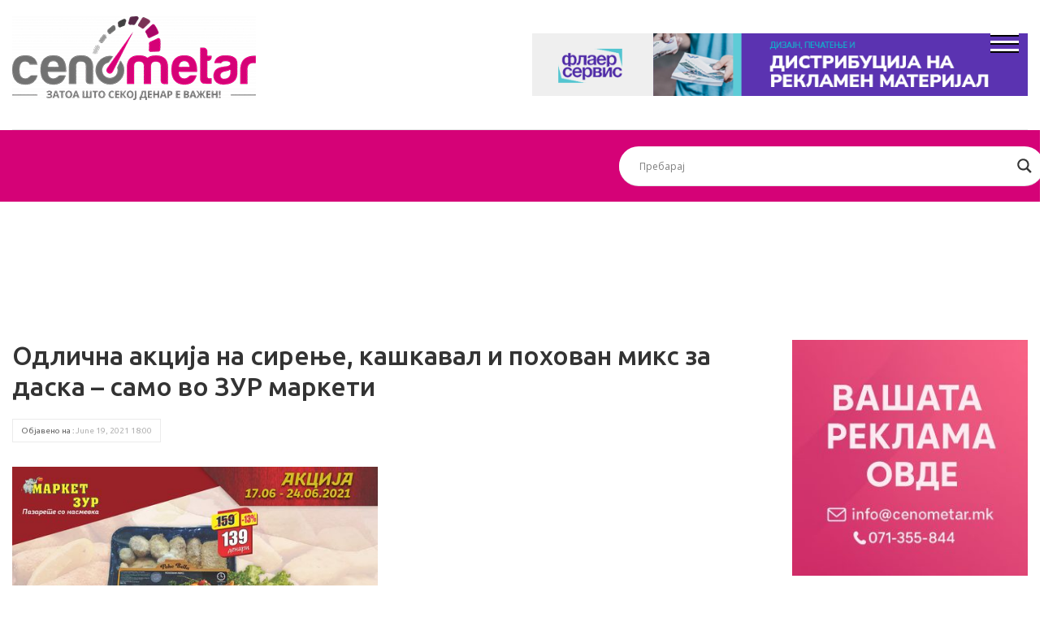

--- FILE ---
content_type: text/html; charset=UTF-8
request_url: https://cenometar.mk/%D0%9E%D0%B4%D0%BB%D0%B8%D1%87%D0%BD%D0%B0-%D0%B0%D0%BA%D1%86%D0%B8%D1%98%D0%B0-%D0%BD%D0%B0-%D1%81%D0%B8%D1%80%D0%B5%D1%9A%D0%B5-%D0%BA%D0%B0%D1%88%D0%BA%D0%B0%D0%B2%D0%B0%D0%BB-%D0%B8-%D0%BF%D0%BE/
body_size: 16185
content:
<!DOCTYPE html>
<html lang="en-US">
<head>
<meta property="og:Одлична акција на сирење, кашкавал и похован микс за даска - само во ЗУР маркети - Cenometar" content="text/html; charset=UTF-8"/>
<meta property="og:image" content="text/html"/>
<meta property="fb:app_id" content="2279787808891395" />
<meta http-equiv="Content-Type" content="text/html; charset=UTF-8" />
<meta name="viewport" content="width=device-width, initial-scale=1">
<link rel="stylesheet" href="https://cenometar.mk/wp-content/themes/cenometar/style.css" type="text/css" media="screen" />
<meta name='robots' content='index, follow, max-image-preview:large, max-snippet:-1, max-video-preview:-1' />

	<!-- This site is optimized with the Yoast SEO plugin v26.7 - https://yoast.com/wordpress/plugins/seo/ -->
	<title>Одлична акција на сирење, кашкавал и похован микс за даска - само во ЗУР маркети - Cenometar</title>
	<link rel="canonical" href="https://cenometar.mk/Одлична-акција-на-сирење-кашкавал-и-по/" />
	<meta property="og:locale" content="en_US" />
	<meta property="og:type" content="article" />
	<meta property="og:title" content="Одлична акција на сирење, кашкавал и похован микс за даска - само во ЗУР маркети - Cenometar" />
	<meta property="og:description" content="Продолжен викенд кој наговестува патување низ убавините на Македонија и уживање во природа. ЗурМаркет неделна акција за максимално уживање во природа со вашето семејство. Подгответе го вашето фрижидерче за патување и пазарете во вашиот Зур Маркет. Штеди и уживај! Пазарете со насмевка-Зур Маркет" />
	<meta property="og:url" content="https://cenometar.mk/Одлична-акција-на-сирење-кашкавал-и-по/" />
	<meta property="og:site_name" content="Cenometar" />
	<meta property="article:published_time" content="2021-06-19T16:00:32+00:00" />
	<meta property="og:image" content="https://cenometar.mk/wp-content/uploads/2021/06/zur-9.jpg" />
	<meta property="og:image:width" content="526" />
	<meta property="og:image:height" content="526" />
	<meta property="og:image:type" content="image/jpeg" />
	<meta name="author" content="admin" />
	<meta name="twitter:card" content="summary_large_image" />
	<meta name="twitter:label1" content="Written by" />
	<meta name="twitter:data1" content="admin" />
	<meta name="twitter:label2" content="Est. reading time" />
	<meta name="twitter:data2" content="1 minute" />
	<script type="application/ld+json" class="yoast-schema-graph">{"@context":"https://schema.org","@graph":[{"@type":"Article","@id":"https://cenometar.mk/%d0%9e%d0%b4%d0%bb%d0%b8%d1%87%d0%bd%d0%b0-%d0%b0%d0%ba%d1%86%d0%b8%d1%98%d0%b0-%d0%bd%d0%b0-%d1%81%d0%b8%d1%80%d0%b5%d1%9a%d0%b5-%d0%ba%d0%b0%d1%88%d0%ba%d0%b0%d0%b2%d0%b0%d0%bb-%d0%b8-%d0%bf%d0%be/#article","isPartOf":{"@id":"https://cenometar.mk/%d0%9e%d0%b4%d0%bb%d0%b8%d1%87%d0%bd%d0%b0-%d0%b0%d0%ba%d1%86%d0%b8%d1%98%d0%b0-%d0%bd%d0%b0-%d1%81%d0%b8%d1%80%d0%b5%d1%9a%d0%b5-%d0%ba%d0%b0%d1%88%d0%ba%d0%b0%d0%b2%d0%b0%d0%bb-%d0%b8-%d0%bf%d0%be/"},"author":{"name":"admin","@id":"https://cenometar.mk/#/schema/person/9f6ec923a17cf44fe8670d4a492e4516"},"headline":"Одлична акција на сирење, кашкавал и похован микс за даска &#8211; само во ЗУР маркети","datePublished":"2021-06-19T16:00:32+00:00","mainEntityOfPage":{"@id":"https://cenometar.mk/%d0%9e%d0%b4%d0%bb%d0%b8%d1%87%d0%bd%d0%b0-%d0%b0%d0%ba%d1%86%d0%b8%d1%98%d0%b0-%d0%bd%d0%b0-%d1%81%d0%b8%d1%80%d0%b5%d1%9a%d0%b5-%d0%ba%d0%b0%d1%88%d0%ba%d0%b0%d0%b2%d0%b0%d0%bb-%d0%b8-%d0%bf%d0%be/"},"wordCount":58,"commentCount":0,"image":{"@id":"https://cenometar.mk/%d0%9e%d0%b4%d0%bb%d0%b8%d1%87%d0%bd%d0%b0-%d0%b0%d0%ba%d1%86%d0%b8%d1%98%d0%b0-%d0%bd%d0%b0-%d1%81%d0%b8%d1%80%d0%b5%d1%9a%d0%b5-%d0%ba%d0%b0%d1%88%d0%ba%d0%b0%d0%b2%d0%b0%d0%bb-%d0%b8-%d0%bf%d0%be/#primaryimage"},"thumbnailUrl":"https://cenometar.mk/wp-content/uploads/2021/06/zur-9.jpg","articleSection":["Cena Vesti"],"inLanguage":"en-US","potentialAction":[{"@type":"CommentAction","name":"Comment","target":["https://cenometar.mk/%d0%9e%d0%b4%d0%bb%d0%b8%d1%87%d0%bd%d0%b0-%d0%b0%d0%ba%d1%86%d0%b8%d1%98%d0%b0-%d0%bd%d0%b0-%d1%81%d0%b8%d1%80%d0%b5%d1%9a%d0%b5-%d0%ba%d0%b0%d1%88%d0%ba%d0%b0%d0%b2%d0%b0%d0%bb-%d0%b8-%d0%bf%d0%be/#respond"]}]},{"@type":"WebPage","@id":"https://cenometar.mk/%d0%9e%d0%b4%d0%bb%d0%b8%d1%87%d0%bd%d0%b0-%d0%b0%d0%ba%d1%86%d0%b8%d1%98%d0%b0-%d0%bd%d0%b0-%d1%81%d0%b8%d1%80%d0%b5%d1%9a%d0%b5-%d0%ba%d0%b0%d1%88%d0%ba%d0%b0%d0%b2%d0%b0%d0%bb-%d0%b8-%d0%bf%d0%be/","url":"https://cenometar.mk/%d0%9e%d0%b4%d0%bb%d0%b8%d1%87%d0%bd%d0%b0-%d0%b0%d0%ba%d1%86%d0%b8%d1%98%d0%b0-%d0%bd%d0%b0-%d1%81%d0%b8%d1%80%d0%b5%d1%9a%d0%b5-%d0%ba%d0%b0%d1%88%d0%ba%d0%b0%d0%b2%d0%b0%d0%bb-%d0%b8-%d0%bf%d0%be/","name":"Одлична акција на сирење, кашкавал и похован микс за даска - само во ЗУР маркети - Cenometar","isPartOf":{"@id":"https://cenometar.mk/#website"},"primaryImageOfPage":{"@id":"https://cenometar.mk/%d0%9e%d0%b4%d0%bb%d0%b8%d1%87%d0%bd%d0%b0-%d0%b0%d0%ba%d1%86%d0%b8%d1%98%d0%b0-%d0%bd%d0%b0-%d1%81%d0%b8%d1%80%d0%b5%d1%9a%d0%b5-%d0%ba%d0%b0%d1%88%d0%ba%d0%b0%d0%b2%d0%b0%d0%bb-%d0%b8-%d0%bf%d0%be/#primaryimage"},"image":{"@id":"https://cenometar.mk/%d0%9e%d0%b4%d0%bb%d0%b8%d1%87%d0%bd%d0%b0-%d0%b0%d0%ba%d1%86%d0%b8%d1%98%d0%b0-%d0%bd%d0%b0-%d1%81%d0%b8%d1%80%d0%b5%d1%9a%d0%b5-%d0%ba%d0%b0%d1%88%d0%ba%d0%b0%d0%b2%d0%b0%d0%bb-%d0%b8-%d0%bf%d0%be/#primaryimage"},"thumbnailUrl":"https://cenometar.mk/wp-content/uploads/2021/06/zur-9.jpg","datePublished":"2021-06-19T16:00:32+00:00","author":{"@id":"https://cenometar.mk/#/schema/person/9f6ec923a17cf44fe8670d4a492e4516"},"breadcrumb":{"@id":"https://cenometar.mk/%d0%9e%d0%b4%d0%bb%d0%b8%d1%87%d0%bd%d0%b0-%d0%b0%d0%ba%d1%86%d0%b8%d1%98%d0%b0-%d0%bd%d0%b0-%d1%81%d0%b8%d1%80%d0%b5%d1%9a%d0%b5-%d0%ba%d0%b0%d1%88%d0%ba%d0%b0%d0%b2%d0%b0%d0%bb-%d0%b8-%d0%bf%d0%be/#breadcrumb"},"inLanguage":"en-US","potentialAction":[{"@type":"ReadAction","target":["https://cenometar.mk/%d0%9e%d0%b4%d0%bb%d0%b8%d1%87%d0%bd%d0%b0-%d0%b0%d0%ba%d1%86%d0%b8%d1%98%d0%b0-%d0%bd%d0%b0-%d1%81%d0%b8%d1%80%d0%b5%d1%9a%d0%b5-%d0%ba%d0%b0%d1%88%d0%ba%d0%b0%d0%b2%d0%b0%d0%bb-%d0%b8-%d0%bf%d0%be/"]}]},{"@type":"ImageObject","inLanguage":"en-US","@id":"https://cenometar.mk/%d0%9e%d0%b4%d0%bb%d0%b8%d1%87%d0%bd%d0%b0-%d0%b0%d0%ba%d1%86%d0%b8%d1%98%d0%b0-%d0%bd%d0%b0-%d1%81%d0%b8%d1%80%d0%b5%d1%9a%d0%b5-%d0%ba%d0%b0%d1%88%d0%ba%d0%b0%d0%b2%d0%b0%d0%bb-%d0%b8-%d0%bf%d0%be/#primaryimage","url":"https://cenometar.mk/wp-content/uploads/2021/06/zur-9.jpg","contentUrl":"https://cenometar.mk/wp-content/uploads/2021/06/zur-9.jpg","width":526,"height":526},{"@type":"BreadcrumbList","@id":"https://cenometar.mk/%d0%9e%d0%b4%d0%bb%d0%b8%d1%87%d0%bd%d0%b0-%d0%b0%d0%ba%d1%86%d0%b8%d1%98%d0%b0-%d0%bd%d0%b0-%d1%81%d0%b8%d1%80%d0%b5%d1%9a%d0%b5-%d0%ba%d0%b0%d1%88%d0%ba%d0%b0%d0%b2%d0%b0%d0%bb-%d0%b8-%d0%bf%d0%be/#breadcrumb","itemListElement":[{"@type":"ListItem","position":1,"name":"Home","item":"https://cenometar.mk/"},{"@type":"ListItem","position":2,"name":"Новости","item":"https://cenometar.mk/%d0%bd%d0%be%d0%b2%d0%be%d1%81%d1%82%d0%b8/"},{"@type":"ListItem","position":3,"name":"Одлична акција на сирење, кашкавал и похован микс за даска &#8211; само во ЗУР маркети"}]},{"@type":"WebSite","@id":"https://cenometar.mk/#website","url":"https://cenometar.mk/","name":"Cenometar","description":"Затоа што секој денар е важен","potentialAction":[{"@type":"SearchAction","target":{"@type":"EntryPoint","urlTemplate":"https://cenometar.mk/?s={search_term_string}"},"query-input":{"@type":"PropertyValueSpecification","valueRequired":true,"valueName":"search_term_string"}}],"inLanguage":"en-US"},{"@type":"Person","@id":"https://cenometar.mk/#/schema/person/9f6ec923a17cf44fe8670d4a492e4516","name":"admin","image":{"@type":"ImageObject","inLanguage":"en-US","@id":"https://cenometar.mk/#/schema/person/image/","url":"https://secure.gravatar.com/avatar/bd2e66381a6fcf9aa9493504a8f10ae4e71a807a5f4ac99af5a3bd6080244f87?s=96&d=mm&r=g","contentUrl":"https://secure.gravatar.com/avatar/bd2e66381a6fcf9aa9493504a8f10ae4e71a807a5f4ac99af5a3bd6080244f87?s=96&d=mm&r=g","caption":"admin"},"sameAs":["https://cenometar.mk"],"url":"https://cenometar.mk/author/admin/"}]}</script>
	<!-- / Yoast SEO plugin. -->


<link rel='dns-prefetch' href='//cdnjs.cloudflare.com' />
<link rel='dns-prefetch' href='//cdn.jsdelivr.net' />
<link rel='dns-prefetch' href='//stats.wp.com' />
<link rel='dns-prefetch' href='//use.fontawesome.com' />
<link rel="alternate" type="application/rss+xml" title="Cenometar &raquo; Одлична акција на сирење, кашкавал и похован микс за даска &#8211; само во ЗУР маркети Comments Feed" href="https://cenometar.mk/%d0%9e%d0%b4%d0%bb%d0%b8%d1%87%d0%bd%d0%b0-%d0%b0%d0%ba%d1%86%d0%b8%d1%98%d0%b0-%d0%bd%d0%b0-%d1%81%d0%b8%d1%80%d0%b5%d1%9a%d0%b5-%d0%ba%d0%b0%d1%88%d0%ba%d0%b0%d0%b2%d0%b0%d0%bb-%d0%b8-%d0%bf%d0%be/feed/" />
<link rel="alternate" title="oEmbed (JSON)" type="application/json+oembed" href="https://cenometar.mk/wp-json/oembed/1.0/embed?url=https%3A%2F%2Fcenometar.mk%2F%25d0%259e%25d0%25b4%25d0%25bb%25d0%25b8%25d1%2587%25d0%25bd%25d0%25b0-%25d0%25b0%25d0%25ba%25d1%2586%25d0%25b8%25d1%2598%25d0%25b0-%25d0%25bd%25d0%25b0-%25d1%2581%25d0%25b8%25d1%2580%25d0%25b5%25d1%259a%25d0%25b5-%25d0%25ba%25d0%25b0%25d1%2588%25d0%25ba%25d0%25b0%25d0%25b2%25d0%25b0%25d0%25bb-%25d0%25b8-%25d0%25bf%25d0%25be%2F" />
<link rel="alternate" title="oEmbed (XML)" type="text/xml+oembed" href="https://cenometar.mk/wp-json/oembed/1.0/embed?url=https%3A%2F%2Fcenometar.mk%2F%25d0%259e%25d0%25b4%25d0%25bb%25d0%25b8%25d1%2587%25d0%25bd%25d0%25b0-%25d0%25b0%25d0%25ba%25d1%2586%25d0%25b8%25d1%2598%25d0%25b0-%25d0%25bd%25d0%25b0-%25d1%2581%25d0%25b8%25d1%2580%25d0%25b5%25d1%259a%25d0%25b5-%25d0%25ba%25d0%25b0%25d1%2588%25d0%25ba%25d0%25b0%25d0%25b2%25d0%25b0%25d0%25bb-%25d0%25b8-%25d0%25bf%25d0%25be%2F&#038;format=xml" />
<style id='wp-img-auto-sizes-contain-inline-css' type='text/css'>
img:is([sizes=auto i],[sizes^="auto," i]){contain-intrinsic-size:3000px 1500px}
/*# sourceURL=wp-img-auto-sizes-contain-inline-css */
</style>
<style id='wp-emoji-styles-inline-css' type='text/css'>

	img.wp-smiley, img.emoji {
		display: inline !important;
		border: none !important;
		box-shadow: none !important;
		height: 1em !important;
		width: 1em !important;
		margin: 0 0.07em !important;
		vertical-align: -0.1em !important;
		background: none !important;
		padding: 0 !important;
	}
/*# sourceURL=wp-emoji-styles-inline-css */
</style>
<style id='wp-block-library-inline-css' type='text/css'>
:root{--wp-block-synced-color:#7a00df;--wp-block-synced-color--rgb:122,0,223;--wp-bound-block-color:var(--wp-block-synced-color);--wp-editor-canvas-background:#ddd;--wp-admin-theme-color:#007cba;--wp-admin-theme-color--rgb:0,124,186;--wp-admin-theme-color-darker-10:#006ba1;--wp-admin-theme-color-darker-10--rgb:0,107,160.5;--wp-admin-theme-color-darker-20:#005a87;--wp-admin-theme-color-darker-20--rgb:0,90,135;--wp-admin-border-width-focus:2px}@media (min-resolution:192dpi){:root{--wp-admin-border-width-focus:1.5px}}.wp-element-button{cursor:pointer}:root .has-very-light-gray-background-color{background-color:#eee}:root .has-very-dark-gray-background-color{background-color:#313131}:root .has-very-light-gray-color{color:#eee}:root .has-very-dark-gray-color{color:#313131}:root .has-vivid-green-cyan-to-vivid-cyan-blue-gradient-background{background:linear-gradient(135deg,#00d084,#0693e3)}:root .has-purple-crush-gradient-background{background:linear-gradient(135deg,#34e2e4,#4721fb 50%,#ab1dfe)}:root .has-hazy-dawn-gradient-background{background:linear-gradient(135deg,#faaca8,#dad0ec)}:root .has-subdued-olive-gradient-background{background:linear-gradient(135deg,#fafae1,#67a671)}:root .has-atomic-cream-gradient-background{background:linear-gradient(135deg,#fdd79a,#004a59)}:root .has-nightshade-gradient-background{background:linear-gradient(135deg,#330968,#31cdcf)}:root .has-midnight-gradient-background{background:linear-gradient(135deg,#020381,#2874fc)}:root{--wp--preset--font-size--normal:16px;--wp--preset--font-size--huge:42px}.has-regular-font-size{font-size:1em}.has-larger-font-size{font-size:2.625em}.has-normal-font-size{font-size:var(--wp--preset--font-size--normal)}.has-huge-font-size{font-size:var(--wp--preset--font-size--huge)}.has-text-align-center{text-align:center}.has-text-align-left{text-align:left}.has-text-align-right{text-align:right}.has-fit-text{white-space:nowrap!important}#end-resizable-editor-section{display:none}.aligncenter{clear:both}.items-justified-left{justify-content:flex-start}.items-justified-center{justify-content:center}.items-justified-right{justify-content:flex-end}.items-justified-space-between{justify-content:space-between}.screen-reader-text{border:0;clip-path:inset(50%);height:1px;margin:-1px;overflow:hidden;padding:0;position:absolute;width:1px;word-wrap:normal!important}.screen-reader-text:focus{background-color:#ddd;clip-path:none;color:#444;display:block;font-size:1em;height:auto;left:5px;line-height:normal;padding:15px 23px 14px;text-decoration:none;top:5px;width:auto;z-index:100000}html :where(.has-border-color){border-style:solid}html :where([style*=border-top-color]){border-top-style:solid}html :where([style*=border-right-color]){border-right-style:solid}html :where([style*=border-bottom-color]){border-bottom-style:solid}html :where([style*=border-left-color]){border-left-style:solid}html :where([style*=border-width]){border-style:solid}html :where([style*=border-top-width]){border-top-style:solid}html :where([style*=border-right-width]){border-right-style:solid}html :where([style*=border-bottom-width]){border-bottom-style:solid}html :where([style*=border-left-width]){border-left-style:solid}html :where(img[class*=wp-image-]){height:auto;max-width:100%}:where(figure){margin:0 0 1em}html :where(.is-position-sticky){--wp-admin--admin-bar--position-offset:var(--wp-admin--admin-bar--height,0px)}@media screen and (max-width:600px){html :where(.is-position-sticky){--wp-admin--admin-bar--position-offset:0px}}

/*# sourceURL=wp-block-library-inline-css */
</style><style id='global-styles-inline-css' type='text/css'>
:root{--wp--preset--aspect-ratio--square: 1;--wp--preset--aspect-ratio--4-3: 4/3;--wp--preset--aspect-ratio--3-4: 3/4;--wp--preset--aspect-ratio--3-2: 3/2;--wp--preset--aspect-ratio--2-3: 2/3;--wp--preset--aspect-ratio--16-9: 16/9;--wp--preset--aspect-ratio--9-16: 9/16;--wp--preset--color--black: #000000;--wp--preset--color--cyan-bluish-gray: #abb8c3;--wp--preset--color--white: #ffffff;--wp--preset--color--pale-pink: #f78da7;--wp--preset--color--vivid-red: #cf2e2e;--wp--preset--color--luminous-vivid-orange: #ff6900;--wp--preset--color--luminous-vivid-amber: #fcb900;--wp--preset--color--light-green-cyan: #7bdcb5;--wp--preset--color--vivid-green-cyan: #00d084;--wp--preset--color--pale-cyan-blue: #8ed1fc;--wp--preset--color--vivid-cyan-blue: #0693e3;--wp--preset--color--vivid-purple: #9b51e0;--wp--preset--gradient--vivid-cyan-blue-to-vivid-purple: linear-gradient(135deg,rgb(6,147,227) 0%,rgb(155,81,224) 100%);--wp--preset--gradient--light-green-cyan-to-vivid-green-cyan: linear-gradient(135deg,rgb(122,220,180) 0%,rgb(0,208,130) 100%);--wp--preset--gradient--luminous-vivid-amber-to-luminous-vivid-orange: linear-gradient(135deg,rgb(252,185,0) 0%,rgb(255,105,0) 100%);--wp--preset--gradient--luminous-vivid-orange-to-vivid-red: linear-gradient(135deg,rgb(255,105,0) 0%,rgb(207,46,46) 100%);--wp--preset--gradient--very-light-gray-to-cyan-bluish-gray: linear-gradient(135deg,rgb(238,238,238) 0%,rgb(169,184,195) 100%);--wp--preset--gradient--cool-to-warm-spectrum: linear-gradient(135deg,rgb(74,234,220) 0%,rgb(151,120,209) 20%,rgb(207,42,186) 40%,rgb(238,44,130) 60%,rgb(251,105,98) 80%,rgb(254,248,76) 100%);--wp--preset--gradient--blush-light-purple: linear-gradient(135deg,rgb(255,206,236) 0%,rgb(152,150,240) 100%);--wp--preset--gradient--blush-bordeaux: linear-gradient(135deg,rgb(254,205,165) 0%,rgb(254,45,45) 50%,rgb(107,0,62) 100%);--wp--preset--gradient--luminous-dusk: linear-gradient(135deg,rgb(255,203,112) 0%,rgb(199,81,192) 50%,rgb(65,88,208) 100%);--wp--preset--gradient--pale-ocean: linear-gradient(135deg,rgb(255,245,203) 0%,rgb(182,227,212) 50%,rgb(51,167,181) 100%);--wp--preset--gradient--electric-grass: linear-gradient(135deg,rgb(202,248,128) 0%,rgb(113,206,126) 100%);--wp--preset--gradient--midnight: linear-gradient(135deg,rgb(2,3,129) 0%,rgb(40,116,252) 100%);--wp--preset--font-size--small: 13px;--wp--preset--font-size--medium: 20px;--wp--preset--font-size--large: 36px;--wp--preset--font-size--x-large: 42px;--wp--preset--spacing--20: 0.44rem;--wp--preset--spacing--30: 0.67rem;--wp--preset--spacing--40: 1rem;--wp--preset--spacing--50: 1.5rem;--wp--preset--spacing--60: 2.25rem;--wp--preset--spacing--70: 3.38rem;--wp--preset--spacing--80: 5.06rem;--wp--preset--shadow--natural: 6px 6px 9px rgba(0, 0, 0, 0.2);--wp--preset--shadow--deep: 12px 12px 50px rgba(0, 0, 0, 0.4);--wp--preset--shadow--sharp: 6px 6px 0px rgba(0, 0, 0, 0.2);--wp--preset--shadow--outlined: 6px 6px 0px -3px rgb(255, 255, 255), 6px 6px rgb(0, 0, 0);--wp--preset--shadow--crisp: 6px 6px 0px rgb(0, 0, 0);}:where(.is-layout-flex){gap: 0.5em;}:where(.is-layout-grid){gap: 0.5em;}body .is-layout-flex{display: flex;}.is-layout-flex{flex-wrap: wrap;align-items: center;}.is-layout-flex > :is(*, div){margin: 0;}body .is-layout-grid{display: grid;}.is-layout-grid > :is(*, div){margin: 0;}:where(.wp-block-columns.is-layout-flex){gap: 2em;}:where(.wp-block-columns.is-layout-grid){gap: 2em;}:where(.wp-block-post-template.is-layout-flex){gap: 1.25em;}:where(.wp-block-post-template.is-layout-grid){gap: 1.25em;}.has-black-color{color: var(--wp--preset--color--black) !important;}.has-cyan-bluish-gray-color{color: var(--wp--preset--color--cyan-bluish-gray) !important;}.has-white-color{color: var(--wp--preset--color--white) !important;}.has-pale-pink-color{color: var(--wp--preset--color--pale-pink) !important;}.has-vivid-red-color{color: var(--wp--preset--color--vivid-red) !important;}.has-luminous-vivid-orange-color{color: var(--wp--preset--color--luminous-vivid-orange) !important;}.has-luminous-vivid-amber-color{color: var(--wp--preset--color--luminous-vivid-amber) !important;}.has-light-green-cyan-color{color: var(--wp--preset--color--light-green-cyan) !important;}.has-vivid-green-cyan-color{color: var(--wp--preset--color--vivid-green-cyan) !important;}.has-pale-cyan-blue-color{color: var(--wp--preset--color--pale-cyan-blue) !important;}.has-vivid-cyan-blue-color{color: var(--wp--preset--color--vivid-cyan-blue) !important;}.has-vivid-purple-color{color: var(--wp--preset--color--vivid-purple) !important;}.has-black-background-color{background-color: var(--wp--preset--color--black) !important;}.has-cyan-bluish-gray-background-color{background-color: var(--wp--preset--color--cyan-bluish-gray) !important;}.has-white-background-color{background-color: var(--wp--preset--color--white) !important;}.has-pale-pink-background-color{background-color: var(--wp--preset--color--pale-pink) !important;}.has-vivid-red-background-color{background-color: var(--wp--preset--color--vivid-red) !important;}.has-luminous-vivid-orange-background-color{background-color: var(--wp--preset--color--luminous-vivid-orange) !important;}.has-luminous-vivid-amber-background-color{background-color: var(--wp--preset--color--luminous-vivid-amber) !important;}.has-light-green-cyan-background-color{background-color: var(--wp--preset--color--light-green-cyan) !important;}.has-vivid-green-cyan-background-color{background-color: var(--wp--preset--color--vivid-green-cyan) !important;}.has-pale-cyan-blue-background-color{background-color: var(--wp--preset--color--pale-cyan-blue) !important;}.has-vivid-cyan-blue-background-color{background-color: var(--wp--preset--color--vivid-cyan-blue) !important;}.has-vivid-purple-background-color{background-color: var(--wp--preset--color--vivid-purple) !important;}.has-black-border-color{border-color: var(--wp--preset--color--black) !important;}.has-cyan-bluish-gray-border-color{border-color: var(--wp--preset--color--cyan-bluish-gray) !important;}.has-white-border-color{border-color: var(--wp--preset--color--white) !important;}.has-pale-pink-border-color{border-color: var(--wp--preset--color--pale-pink) !important;}.has-vivid-red-border-color{border-color: var(--wp--preset--color--vivid-red) !important;}.has-luminous-vivid-orange-border-color{border-color: var(--wp--preset--color--luminous-vivid-orange) !important;}.has-luminous-vivid-amber-border-color{border-color: var(--wp--preset--color--luminous-vivid-amber) !important;}.has-light-green-cyan-border-color{border-color: var(--wp--preset--color--light-green-cyan) !important;}.has-vivid-green-cyan-border-color{border-color: var(--wp--preset--color--vivid-green-cyan) !important;}.has-pale-cyan-blue-border-color{border-color: var(--wp--preset--color--pale-cyan-blue) !important;}.has-vivid-cyan-blue-border-color{border-color: var(--wp--preset--color--vivid-cyan-blue) !important;}.has-vivid-purple-border-color{border-color: var(--wp--preset--color--vivid-purple) !important;}.has-vivid-cyan-blue-to-vivid-purple-gradient-background{background: var(--wp--preset--gradient--vivid-cyan-blue-to-vivid-purple) !important;}.has-light-green-cyan-to-vivid-green-cyan-gradient-background{background: var(--wp--preset--gradient--light-green-cyan-to-vivid-green-cyan) !important;}.has-luminous-vivid-amber-to-luminous-vivid-orange-gradient-background{background: var(--wp--preset--gradient--luminous-vivid-amber-to-luminous-vivid-orange) !important;}.has-luminous-vivid-orange-to-vivid-red-gradient-background{background: var(--wp--preset--gradient--luminous-vivid-orange-to-vivid-red) !important;}.has-very-light-gray-to-cyan-bluish-gray-gradient-background{background: var(--wp--preset--gradient--very-light-gray-to-cyan-bluish-gray) !important;}.has-cool-to-warm-spectrum-gradient-background{background: var(--wp--preset--gradient--cool-to-warm-spectrum) !important;}.has-blush-light-purple-gradient-background{background: var(--wp--preset--gradient--blush-light-purple) !important;}.has-blush-bordeaux-gradient-background{background: var(--wp--preset--gradient--blush-bordeaux) !important;}.has-luminous-dusk-gradient-background{background: var(--wp--preset--gradient--luminous-dusk) !important;}.has-pale-ocean-gradient-background{background: var(--wp--preset--gradient--pale-ocean) !important;}.has-electric-grass-gradient-background{background: var(--wp--preset--gradient--electric-grass) !important;}.has-midnight-gradient-background{background: var(--wp--preset--gradient--midnight) !important;}.has-small-font-size{font-size: var(--wp--preset--font-size--small) !important;}.has-medium-font-size{font-size: var(--wp--preset--font-size--medium) !important;}.has-large-font-size{font-size: var(--wp--preset--font-size--large) !important;}.has-x-large-font-size{font-size: var(--wp--preset--font-size--x-large) !important;}
/*# sourceURL=global-styles-inline-css */
</style>

<style id='classic-theme-styles-inline-css' type='text/css'>
/*! This file is auto-generated */
.wp-block-button__link{color:#fff;background-color:#32373c;border-radius:9999px;box-shadow:none;text-decoration:none;padding:calc(.667em + 2px) calc(1.333em + 2px);font-size:1.125em}.wp-block-file__button{background:#32373c;color:#fff;text-decoration:none}
/*# sourceURL=/wp-includes/css/classic-themes.min.css */
</style>
<link rel='stylesheet' id='contact-form-7-css' href='https://cenometar.mk/wp-content/plugins/contact-form-7/includes/css/styles.css?ver=6.1.4' type='text/css' media='all' />
<link rel='stylesheet' id='bootstrap-css' href='https://cenometar.mk/wp-content/themes/cenometar/bootstrap/css/bootstrap.min.css?ver=6.9' type='text/css' media='all' />
<link rel='stylesheet' id='customstyle-css' href='https://cenometar.mk/wp-content/themes/cenometar/css/custom-style.css?ver=1.0' type='text/css' media='all' />
<link rel='stylesheet' id='slick-css' href='https://cdn.jsdelivr.net/npm/slick-carousel@1.8.1/slick/slick.css?ver=6.9' type='text/css' media='all' />
<link rel='stylesheet' id='font-awesome-css' href='https://use.fontawesome.com/releases/v5.4.2/css/all.css?ver=6.9' type='text/css' media='all' />
<link rel='stylesheet' id='linearicons-css' href='https://cenometar.mk/wp-content/themes/cenometar/bootstrap/css/linearicons.css?ver=6.9' type='text/css' media='all' />
<link rel='stylesheet' id='aoscss-css' href='https://cenometar.mk/wp-content/themes/cenometar/js/aos.css?ver=6.9' type='text/css' media='all' />
<link rel='stylesheet' id='wpdreams-asl-basic-css' href='https://cenometar.mk/wp-content/plugins/ajax-search-lite/css/style.basic.css?ver=4.13.4' type='text/css' media='all' />
<style id='wpdreams-asl-basic-inline-css' type='text/css'>

					div[id*='ajaxsearchlitesettings'].searchsettings .asl_option_inner label {
						font-size: 0px !important;
						color: rgba(0, 0, 0, 0);
					}
					div[id*='ajaxsearchlitesettings'].searchsettings .asl_option_inner label:after {
						font-size: 11px !important;
						position: absolute;
						top: 0;
						left: 0;
						z-index: 1;
					}
					.asl_w_container {
						width: 100%;
						margin: 0px 0px 0px 0px;
						min-width: 200px;
					}
					div[id*='ajaxsearchlite'].asl_m {
						width: 100%;
					}
					div[id*='ajaxsearchliteres'].wpdreams_asl_results div.resdrg span.highlighted {
						font-weight: bold;
						color: rgba(217, 49, 43, 1);
						background-color: rgba(238, 238, 238, 1);
					}
					div[id*='ajaxsearchliteres'].wpdreams_asl_results .results img.asl_image {
						width: 70px;
						height: 70px;
						object-fit: cover;
					}
					div[id*='ajaxsearchlite'].asl_r .results {
						max-height: none;
					}
					div[id*='ajaxsearchlite'].asl_r {
						position: absolute;
					}
				
						div.asl_r.asl_w.vertical .results .item::after {
							display: block;
							position: absolute;
							bottom: 0;
							content: '';
							height: 1px;
							width: 100%;
							background: #D8D8D8;
						}
						div.asl_r.asl_w.vertical .results .item.asl_last_item::after {
							display: none;
						}
					
/*# sourceURL=wpdreams-asl-basic-inline-css */
</style>
<link rel='stylesheet' id='wpdreams-asl-instance-css' href='https://cenometar.mk/wp-content/plugins/ajax-search-lite/css/style-underline.css?ver=4.13.4' type='text/css' media='all' />
<script type="text/javascript" src="https://cenometar.mk/wp-includes/js/jquery/jquery.min.js?ver=3.7.1" id="jquery-core-js"></script>
<script type="text/javascript" src="https://cenometar.mk/wp-includes/js/jquery/jquery-migrate.min.js?ver=3.4.1" id="jquery-migrate-js"></script>
<script type="text/javascript" src="https://cdn.jsdelivr.net/npm/slick-carousel@1.8.1/slick/slick.min.js?ver=6.9" id="slickjs-js"></script>
<script></script><link rel="https://api.w.org/" href="https://cenometar.mk/wp-json/" /><link rel="alternate" title="JSON" type="application/json" href="https://cenometar.mk/wp-json/wp/v2/posts/2497" /><link rel="EditURI" type="application/rsd+xml" title="RSD" href="https://cenometar.mk/xmlrpc.php?rsd" />
<meta name="generator" content="WordPress 6.9" />
<link rel='shortlink' href='https://cenometar.mk/?p=2497' />

<!-- This site is using AdRotate v5.8.18 Professional to display their advertisements - https://ajdg.solutions/ -->
<!-- AdRotate CSS -->
<style type="text/css" media="screen">
	.g { margin:0px; padding:0px; overflow:hidden; line-height:1; zoom:1; }
	.g img { height:auto; }
	.g-col { position:relative; float:left; }
	.g-col:first-child { margin-left: 0; }
	.g-col:last-child { margin-right: 0; }
	.g-1 { min-width:0px; max-width:3120px; margin: 0 auto; }
	.b-1 { margin:0px 10px 0px 0px; }
	.g-2 { margin:0px 0px 0px 0px; width:100%; max-width:680px; height:100%; max-height:86px; }
	@media only screen and (max-width: 480px) {
		.g-col, .g-dyn, .g-single { width:100%; margin-left:0; margin-right:0; }
	}
</style>
<!-- /AdRotate CSS -->

	<style>img#wpstats{display:none}</style>
						<link rel="preconnect" href="https://fonts.gstatic.com" crossorigin />
				<link rel="preload" as="style" href="//fonts.googleapis.com/css?family=Open+Sans&display=swap" />
								<link rel="stylesheet" href="//fonts.googleapis.com/css?family=Open+Sans&display=swap" media="all" />
				<meta name="generator" content="Powered by WPBakery Page Builder - drag and drop page builder for WordPress."/>
<link rel="icon" href="https://cenometar.mk/wp-content/uploads/2021/05/favicon.png" sizes="32x32" />
<link rel="icon" href="https://cenometar.mk/wp-content/uploads/2021/05/favicon.png" sizes="192x192" />
<link rel="apple-touch-icon" href="https://cenometar.mk/wp-content/uploads/2021/05/favicon.png" />
<meta name="msapplication-TileImage" content="https://cenometar.mk/wp-content/uploads/2021/05/favicon.png" />
<noscript><style> .wpb_animate_when_almost_visible { opacity: 1; }</style></noscript><!-- Global site tag (gtag.js) - Google Analytics -->
<script async src="https://www.googletagmanager.com/gtag/js?id=G-JCYYL2XZ5K"></script>
<script>
  window.dataLayer = window.dataLayer || [];
  function gtag(){dataLayer.push(arguments);}
  gtag('js', new Date());

  gtag('config', 'G-JCYYL2XZ5K');
</script>
</head>
<body class="wp-singular post-template-default single single-post postid-2497 single-format-standard wp-theme-cenometar wpb-js-composer js-comp-ver-8.3 vc_responsive">
	<section id="header">
		<div class="container">
			<div class="top-header">
				<div class="row align-items-center">
							    			<div class="col-md-4 mb-3"><a href="https://cenometar.mk"><div class="website-logo"><img width="300" height="103" src="https://cenometar.mk/wp-content/uploads/2021/05/Cenometar-logo-magenta-1024x353-copy.png" class="image wp-image-446  attachment-full size-full" alt="" style="max-width: 100%; height: auto;" decoding="async" /></div></a></div>
		    									    			<div class="col-md-6 ml-auto header-banner-vmro"><div class="header-banner"><div class="g g-2"><div class="g-dyn a-30 c-1"><a class="gofollow" data-track="MzAsMiwxLDYw" href="https://flaerservis.mk/" target="_blank" rel="nofollow"><img src="https://cenometar.mk/wp-content/banners/flaer-servis-horizontalno.png" /></a></div></div></div></div>
		    			    		</div>
			</div>
		</div>
		<div class="bottom-header">
			<div class="container">
				<div class="row align-items-center">
					<div class="col-md-6">
			            <div class="desktop-menu">
			            	<div class="main-menu">
			        						            			<div class="menu-main-menu-container"><ul id="menu-main-menu" class="menu"><li id="menu-item-78" class="menu-item menu-item-type-post_type menu-item-object-page menu-item-78"><a href="https://cenometar.mk/tabela/">Производи и цени</a></li>
<li id="menu-item-77" class="menu-item menu-item-type-post_type menu-item-object-page current_page_parent menu-item-77"><a href="https://cenometar.mk/%d0%bd%d0%be%d0%b2%d0%be%d1%81%d1%82%d0%b8/">Новости</a></li>
<li id="menu-item-16969" class="menu-item menu-item-type-post_type menu-item-object-page menu-item-16969"><a href="https://cenometar.mk/tehnika/">Строго Македонско!</a></li>
<li id="menu-item-639" class="menu-item menu-item-type-post_type menu-item-object-page menu-item-639"><a href="https://cenometar.mk/%d0%ba%d0%be%d0%bd%d1%82%d0%b0%d0%ba%d1%82/">Контакт</a></li>
</ul></div>			            					            	</div>
			            </div> 
					</div>
					<div class="col-xl-5 ml-auto">
						<div class="search">
							<div class="asl_w_container asl_w_container_1" data-id="1" data-instance="1">
	<div id='ajaxsearchlite1'
		data-id="1"
		data-instance="1"
		class="asl_w asl_m asl_m_1 asl_m_1_1">
		<div class="probox">

	
	<div class='prosettings' style='display:none;' data-opened=0>
				<div class='innericon'>
			<svg version="1.1" xmlns="http://www.w3.org/2000/svg" xmlns:xlink="http://www.w3.org/1999/xlink" x="0px" y="0px" width="22" height="22" viewBox="0 0 512 512" enable-background="new 0 0 512 512" xml:space="preserve">
					<polygon transform = "rotate(90 256 256)" points="142.332,104.886 197.48,50 402.5,256 197.48,462 142.332,407.113 292.727,256 "/>
				</svg>
		</div>
	</div>

	
	
	<div class='proinput'>
		<form role="search" action='#' autocomplete="off"
				aria-label="Search form">
			<input aria-label="Search input"
					type='search' class='orig'
					tabindex="0"
					name='phrase'
					placeholder='Пребарај'
					value=''
					autocomplete="off"/>
			<input aria-label="Search autocomplete input"
					type='text'
					class='autocomplete'
					tabindex="-1"
					name='phrase'
					value=''
					autocomplete="off" disabled/>
			<input type='submit' value="Start search" style='width:0; height: 0; visibility: hidden;'>
		</form>
	</div>

	
	
	<button class='promagnifier' tabindex="0" aria-label="Search magnifier button">
				<span class='innericon' style="display:block;">
			<svg version="1.1" xmlns="http://www.w3.org/2000/svg" xmlns:xlink="http://www.w3.org/1999/xlink" x="0px" y="0px" width="22" height="22" viewBox="0 0 512 512" enable-background="new 0 0 512 512" xml:space="preserve">
					<path d="M460.355,421.59L353.844,315.078c20.041-27.553,31.885-61.437,31.885-98.037
						C385.729,124.934,310.793,50,218.686,50C126.58,50,51.645,124.934,51.645,217.041c0,92.106,74.936,167.041,167.041,167.041
						c34.912,0,67.352-10.773,94.184-29.158L419.945,462L460.355,421.59z M100.631,217.041c0-65.096,52.959-118.056,118.055-118.056
						c65.098,0,118.057,52.959,118.057,118.056c0,65.096-52.959,118.056-118.057,118.056C153.59,335.097,100.631,282.137,100.631,217.041
						z"/>
				</svg>
		</span>
	</button>

	
	
	<div class='proloading'>

		<div class="asl_loader"><div class="asl_loader-inner asl_simple-circle"></div></div>

			</div>

			<div class='proclose'>
			<svg version="1.1" xmlns="http://www.w3.org/2000/svg" xmlns:xlink="http://www.w3.org/1999/xlink" x="0px"
				y="0px"
				width="12" height="12" viewBox="0 0 512 512" enable-background="new 0 0 512 512"
				xml:space="preserve">
				<polygon points="438.393,374.595 319.757,255.977 438.378,137.348 374.595,73.607 255.995,192.225 137.375,73.622 73.607,137.352 192.246,255.983 73.622,374.625 137.352,438.393 256.002,319.734 374.652,438.378 "/>
			</svg>
		</div>
	
	
</div>	</div>
	<div class='asl_data_container' style="display:none !important;">
		<div class="asl_init_data wpdreams_asl_data_ct"
	style="display:none !important;"
	id="asl_init_id_1"
	data-asl-id="1"
	data-asl-instance="1"
	data-settings="{&quot;homeurl&quot;:&quot;https:\/\/cenometar.mk\/&quot;,&quot;resultstype&quot;:&quot;vertical&quot;,&quot;resultsposition&quot;:&quot;hover&quot;,&quot;itemscount&quot;:4,&quot;charcount&quot;:0,&quot;highlight&quot;:false,&quot;highlightWholewords&quot;:true,&quot;singleHighlight&quot;:false,&quot;scrollToResults&quot;:{&quot;enabled&quot;:false,&quot;offset&quot;:0},&quot;resultareaclickable&quot;:1,&quot;autocomplete&quot;:{&quot;enabled&quot;:true,&quot;lang&quot;:&quot;en&quot;,&quot;trigger_charcount&quot;:0},&quot;mobile&quot;:{&quot;menu_selector&quot;:&quot;#menu-toggle&quot;},&quot;trigger&quot;:{&quot;click&quot;:&quot;results_page&quot;,&quot;click_location&quot;:&quot;same&quot;,&quot;update_href&quot;:false,&quot;return&quot;:&quot;results_page&quot;,&quot;return_location&quot;:&quot;same&quot;,&quot;facet&quot;:true,&quot;type&quot;:true,&quot;redirect_url&quot;:&quot;?s={phrase}&quot;,&quot;delay&quot;:300},&quot;animations&quot;:{&quot;pc&quot;:{&quot;settings&quot;:{&quot;anim&quot;:&quot;fadedrop&quot;,&quot;dur&quot;:300},&quot;results&quot;:{&quot;anim&quot;:&quot;fadedrop&quot;,&quot;dur&quot;:300},&quot;items&quot;:&quot;voidanim&quot;},&quot;mob&quot;:{&quot;settings&quot;:{&quot;anim&quot;:&quot;fadedrop&quot;,&quot;dur&quot;:300},&quot;results&quot;:{&quot;anim&quot;:&quot;fadedrop&quot;,&quot;dur&quot;:300},&quot;items&quot;:&quot;voidanim&quot;}},&quot;autop&quot;:{&quot;state&quot;:true,&quot;phrase&quot;:&quot;&quot;,&quot;count&quot;:&quot;1&quot;},&quot;resPage&quot;:{&quot;useAjax&quot;:false,&quot;selector&quot;:&quot;#main&quot;,&quot;trigger_type&quot;:true,&quot;trigger_facet&quot;:true,&quot;trigger_magnifier&quot;:false,&quot;trigger_return&quot;:false},&quot;resultsSnapTo&quot;:&quot;left&quot;,&quot;results&quot;:{&quot;width&quot;:&quot;auto&quot;,&quot;width_tablet&quot;:&quot;auto&quot;,&quot;width_phone&quot;:&quot;auto&quot;},&quot;settingsimagepos&quot;:&quot;right&quot;,&quot;closeOnDocClick&quot;:true,&quot;overridewpdefault&quot;:false,&quot;override_method&quot;:&quot;get&quot;}"></div>
	<div id="asl_hidden_data">
		<svg style="position:absolute" height="0" width="0">
			<filter id="aslblur">
				<feGaussianBlur in="SourceGraphic" stdDeviation="4"/>
			</filter>
		</svg>
		<svg style="position:absolute" height="0" width="0">
			<filter id="no_aslblur"></filter>
		</svg>
	</div>
	</div>

	<div id='ajaxsearchliteres1'
	class='vertical wpdreams_asl_results asl_w asl_r asl_r_1 asl_r_1_1'>

	
	<div class="results">

		
		<div class="resdrg">
		</div>

		
	</div>

	
	
</div>

	<div id='__original__ajaxsearchlitesettings1'
		data-id="1"
		class="searchsettings wpdreams_asl_settings asl_w asl_s asl_s_1">
		<form name='options'
		aria-label="Search settings form"
		autocomplete = 'off'>

	
	
	<input type="hidden" name="filters_changed" style="display:none;" value="0">
	<input type="hidden" name="filters_initial" style="display:none;" value="1">

	<div class="asl_option_inner hiddend">
		<input type='hidden' name='qtranslate_lang' id='qtranslate_lang'
				value='0'/>
	</div>

	
	
	<fieldset class="asl_sett_scroll">
		<legend style="display: none;">Generic selectors</legend>
		<div class="asl_option" tabindex="0">
			<div class="asl_option_inner">
				<input type="checkbox" value="exact"
						aria-label="Exact matches only"
						name="asl_gen[]" />
				<div class="asl_option_checkbox"></div>
			</div>
			<div class="asl_option_label">
				Exact matches only			</div>
		</div>
		<div class="asl_option" tabindex="0">
			<div class="asl_option_inner">
				<input type="checkbox" value="title"
						aria-label="Search in title"
						name="asl_gen[]"  checked="checked"/>
				<div class="asl_option_checkbox"></div>
			</div>
			<div class="asl_option_label">
				Search in title			</div>
		</div>
		<div class="asl_option" tabindex="0">
			<div class="asl_option_inner">
				<input type="checkbox" value="content"
						aria-label="Search in content"
						name="asl_gen[]"  checked="checked"/>
				<div class="asl_option_checkbox"></div>
			</div>
			<div class="asl_option_label">
				Search in content			</div>
		</div>
		<div class="asl_option_inner hiddend">
			<input type="checkbox" value="excerpt"
					aria-label="Search in excerpt"
					name="asl_gen[]"  checked="checked"/>
			<div class="asl_option_checkbox"></div>
		</div>
	</fieldset>
	<fieldset class="asl_sett_scroll">
		<legend style="display: none;">Post Type Selectors</legend>
					<div class="asl_option_inner hiddend">
				<input type="checkbox" value="post"
						aria-label="Hidden option, ignore please"
						name="customset[]" checked="checked"/>
			</div>
						<div class="asl_option_inner hiddend">
				<input type="checkbox" value="proizvodi"
						aria-label="Hidden option, ignore please"
						name="customset[]" checked="checked"/>
			</div>
						<div class="asl_option_inner hiddend">
				<input type="checkbox" value="izbor_na_urednikot"
						aria-label="Hidden option, ignore please"
						name="customset[]" checked="checked"/>
			</div>
				</fieldset>
	</form>
	</div>
</div>
						</div>
					</div>
				</div>
			</div>
		</div>
		
	</section>

	<div class="header-menu-mobile icons">
	    <button class="menu-icon menu-icon--transparent animated rubberBand">
	        <span></span>
	        <span></span>
	        <span></span>
	    </button>
	</div>
	<div class="mobile-menu">
		<div class="m-holder">
    		<div class="main-menu">
    			    				<div class="menu-main-menu-container"><ul id="menu-main-menu-1" class="menu"><li class="menu-item menu-item-type-post_type menu-item-object-page menu-item-78"><a href="https://cenometar.mk/tabela/">Производи и цени</a></li>
<li class="menu-item menu-item-type-post_type menu-item-object-page current_page_parent menu-item-77"><a href="https://cenometar.mk/%d0%bd%d0%be%d0%b2%d0%be%d1%81%d1%82%d0%b8/">Новости</a></li>
<li class="menu-item menu-item-type-post_type menu-item-object-page menu-item-16969"><a href="https://cenometar.mk/tehnika/">Строго Македонско!</a></li>
<li class="menu-item menu-item-type-post_type menu-item-object-page menu-item-639"><a href="https://cenometar.mk/%d0%ba%d0%be%d0%bd%d1%82%d0%b0%d0%ba%d1%82/">Контакт</a></li>
</ul></div>    			    		</div>
		</div>
	</div><div class="pages">
    <div class="container">
        <div class="row">
            <div class="col-12 advert-holder">
                                    <div class="advert-slider"><!-- Either there are no banners, they are disabled or none qualified for this location! --></div>                               
            </div>
            <div class="col-md-9 pr-md-5">
                                    <div class="post-2497 post type-post status-publish format-standard has-post-thumbnail hentry category-cena-vesti" id="post-2497">   
                       <h1 class="posttitle">Одлична акција на сирење, кашкавал и похован микс за даска &#8211; само во ЗУР маркети</h1>
                       <div class="date"><span>Објавено на : </span>June 19, 2021 18:00</div>
                       <div class="post-content"><p><img fetchpriority="high" decoding="async" class="wp-image-2498 aligncenter" src="https://cenometar.mk/wp-content/uploads/2021/06/zur-8.jpg" alt="" width="450" height="450" /></p>
<div dir="auto">Продолжен викенд кој наговестува патување низ убавините на Македонија и уживање во природа.</div>
<div dir="auto">ЗурМаркет неделна акција за максимално уживање во природа со вашето семејство.</div>
<div dir="auto">Подгответе го вашето фрижидерче за патување и пазарете во вашиот Зур Маркет.</div>
<div dir="auto">Штеди и уживај!</div>
<div dir="auto">Пазарете со насмевка-Зур Маркет</div>
</div>
                   </div>
                                        
                <div class="prev-next-posts">
                    <div class="site-proizvodi-kopche centrirano">
                        <a href="https://cenometar.mk/табела">Производи и Цени</a>
                    </div>
                                        <div class="prev-div">
                        <span class="lnr lnr-chevron-left"></span>
                        <a href="%d0%a1%d0%bf%d0%b5%d1%86%d0%b8%d1%98%d0%b0%d0%bb%d0%b5%d0%bd-%d0%bf%d0%be%d0%bf%d1%83%d1%81%d1%82-%d0%bd%d0%b0-faks-%d0%bf%d1%80%d0%b0%d1%88%d0%b0%d0%ba-%d0%b7%d0%b0-%d0%bf%d0%b5%d1%80%d0%b5%d1%9a">Претходен пост</a>
                    </div>

                                        <div class="next-div">
                        <a href="%d0%9e%d0%b4%d0%bb%d0%b8%d1%87%d0%bd%d0%b0-%d0%bf%d0%be%d0%bd%d1%83%d0%b4%d0%b0-%d0%bd%d0%b0-%d1%81%d0%bc%d1%80%d0%b7%d0%bd%d0%b0%d1%82-%d0%bf%d0%be%d0%bc%d1%84%d1%80%d0%b8%d1%82-25-%d0%ba%d0%b3">Следен Пост</a>
                        <span class="lnr lnr-chevron-right"></span>
                    </div>
                </div>
            </div>
            <div id="sticky-sidebar" class="col-md-3">
                <div class="sticky-top">	<div class="sidebar-sections"><a href="mailto:info@cenotmetar.mk"><img width="300" height="300" src="https://cenometar.mk/wp-content/uploads/2025/05/be06ae89-f776-49fc-937f-53a48a95241d-300x300.jpeg" class="image wp-image-36209  attachment-medium size-medium" alt="" style="max-width: 100%; height: auto;" decoding="async" loading="lazy" srcset="https://cenometar.mk/wp-content/uploads/2025/05/be06ae89-f776-49fc-937f-53a48a95241d-300x300.jpeg 300w, https://cenometar.mk/wp-content/uploads/2025/05/be06ae89-f776-49fc-937f-53a48a95241d-150x150.jpeg 150w, https://cenometar.mk/wp-content/uploads/2025/05/be06ae89-f776-49fc-937f-53a48a95241d-768x768.jpeg 768w, https://cenometar.mk/wp-content/uploads/2025/05/be06ae89-f776-49fc-937f-53a48a95241d.jpeg 1024w" sizes="auto, (max-width: 300px) 100vw, 300px" /></a></div><div class="sidebar-sections"><!-- Error, Ad (17) is not available at this time due to schedule/budgeting/geolocation/mobile restrictions! --></div><div class="sidebar-sections"><!-- Error, Ad (16) is not available at this time due to schedule/budgeting/geolocation/mobile restrictions! --></div><div class="sidebar-sections"><div class="a-single a-29"><a class="gofollow" data-track="MjksMCwxLDYw" href="https://flaerservis.mk/" target="_blank" rel="nofollow"><img src="https://cenometar.mk/wp-content/banners/flaer-servis-kvadrat.png" /></a></div></div>    <div class="sidebar-sections" id="custom_pdf_widget-2">
        <img src="https://cenometar.mk/wp-content/themes/cenometar/images/aktuelni-ponudi.jpg">
        <div class="pdf-aktuelni">
                            <a href="https://cenometar.mk/wp-content/uploads/2022/10/kam1.pdf" class="pdf_button kam_pdf" target="_blank">КАМ</a>
                                        <a href="https://cenometar.mk/wp-content/uploads/2022/10/Presentation1.pdf" class="pdf_button stokomak_pdf" target="_blank">Стокомак</a>
                                        <a href="https://cenometar.mk/wp-content/uploads/2022/10/kiper.pdf" class="pdf_button kiper_pdf" target="_blank">Кипер</a>
                                        <a href="https://cenometar.mk/wp-content/uploads/2022/10/Presentation1-2.pdf" class="pdf_button tineks_pdf" target="_blank">Тинекс</a>
                                        <a href="https://cenometar.mk/wp-content/uploads/2022/10/Presentation1-1.pdf" class="pdf_button ramstor_pdf" target="_blank">Рамстор</a>
                    </div>
    </div>

	<div class="sidebar-sections">			<div class="textwidget"><div class="izbor-na-urednikot"><a href="https://cenometar.mk/izbor_na_urednikot/%d0%b1%d0%b0%d1%80%d0%b0%d1%88-%d0%bc%d0%b8%d0%bd%d0%b8-%d1%80%d0%b0%d0%b1%d0%be%d1%82%d0%b0-%d0%b4%d0%b5%d0%bb%d0%b5%d1%9a%d0%b5-%d1%84%d0%bb%d0%b0%d0%b5%d1%80%d0%b8-%d0%b2%d0%be-%d1%81%d0%bb%d0%be/"><div class="izbor_holder"><img loading="lazy" decoding="async" width="1002" height="907" src="https://cenometar.mk/wp-content/uploads/2022/10/флаерсервис2-1002x907.png" class="attachment-single_head_images size-single_head_images wp-post-image" alt="" /></div></a></div><h4 class="izbor_post_title"><a href="https://cenometar.mk/izbor_na_urednikot/%d0%b1%d0%b0%d1%80%d0%b0%d1%88-%d0%bc%d0%b8%d0%bd%d0%b8-%d1%80%d0%b0%d0%b1%d0%be%d1%82%d0%b0-%d0%b4%d0%b5%d0%bb%d0%b5%d1%9a%d0%b5-%d1%84%d0%bb%d0%b0%d0%b5%d1%80%d0%b8-%d0%b2%d0%be-%d1%81%d0%bb%d0%be/">Бараш мини работа? Делење флаери во слободно време? Аплицирај!</a></h4>
</div>
		</div></div>
            </div>
        </div>
    </div>
</div>
<footer id="footer">
	<div class="footer-top">
		<div class="container">
			<div class="row">
				<div class="col-md-3 mb-3 pr-md-5">
						    				<div class="za-nas"><h2 class="widgettitle">За Нас</h2>
			<div class="textwidget"><p>Целта на порталот е граѓаните, со споредување на цените во маркетите, да добијат информации каде што можат да го најдат посакуваниот производ по најниски цени, како и да поттикнат здрава конкуренција помеѓу трговските ланци.</p>
</div>
		</div>	    				    		</div>
				<div class="col-md-3 mb-3 pr-md-5">
	    									<div class="kontakt"><h2 class="widgettitle">Контакт</h2>
			<div class="textwidget"></div>
		</div>	        		    				<div class="footer-social-links">
    		        	    		        		<a target="_blank" href="tel:+ 389 071 355 844"><i class="fas fa-phone"></i> + 389 071 355 844</a>
    		        	    		        	    		        		<a target="_blank" href="mailto:cenometar.mk@gmail.com"><i class="fas fa-envelope"></i> cenometar.mk@gmail.com</a>
    		        	    		        	    		        		<a target="_blank" href="https://www.facebook.com/cenometar.mk/"><i class="fab fa-facebook-square"></i> Facebook</a>
    		        	    		        	
    			    </div>
	    		</div>
				<div class="col-md-3 mb-3 pr-md-5">
	    									<div class="footer-newsletter"><h2 class="widgettitle">Newsletter</h2>
			<div class="textwidget"><p>Најлесен начин за пронаоѓање на најниските цени</p>
</div>
		</div>	        			        		<!-- Begin Mailchimp Signup Form -->
	        		<link href="//cdn-images.mailchimp.com/embedcode/classic-10_7.css" rel="stylesheet" type="text/css">
	        		<style type="text/css">
	        			#mc_embed_signup{background:#fff; clear:left; font:14px Helvetica,Arial,sans-serif; }
	        			/* Add your own Mailchimp form style overrides in your site stylesheet or in this style block.
	        			   We recommend moving this block and the preceding CSS link to the HEAD of your HTML file. */
	        		</style>
	        		<div id="mc_embed_signup">
	        		<form action="https://cenometar.us1.list-manage.com/subscribe/post?u=37d2ce15467ef8c936fc375ec&amp;id=3bc31d6fa8" method="post" id="mc-embedded-subscribe-form" name="mc-embedded-subscribe-form" class="validate" target="_blank" novalidate>
	        		    <div id="mc_embed_signup_scroll">
	        			
	        		<div class="mc-field-group">
	        			<input type="email" value="" name="EMAIL" placeholder="Емаил" class="required email" id="mce-EMAIL">
	        		</div>
	        			<div id="mce-responses" class="clear">
	        				<div class="response" id="mce-error-response" style="display:none"></div>
	        				<div class="response" id="mce-success-response" style="display:none"></div>
	        			</div>    <!-- real people should not fill this in and expect good things - do not remove this or risk form bot signups-->
	        		    <div style="position: absolute; left: -5000px;" aria-hidden="true"><input type="text" name="b_37d2ce15467ef8c936fc375ec_3bc31d6fa8" tabindex="-1" value=""></div>
	        		    <div class="clear"><input type="submit" value="Испрати" name="subscribe" id="mc-embedded-subscribe" class="button"></div>
	        		    </div>
	        		</form>
	        		</div>
	        		<script type='text/javascript' src='//s3.amazonaws.com/downloads.mailchimp.com/js/mc-validate.js'></script><script type='text/javascript'>(function($) {window.fnames = new Array(); window.ftypes = new Array();fnames[0]='EMAIL';ftypes[0]='email';fnames[1]='FNAME';ftypes[1]='text';fnames[2]='LNAME';ftypes[2]='text';fnames[3]='ADDRESS';ftypes[3]='address';fnames[4]='PHONE';ftypes[4]='phone';fnames[5]='BIRTHDAY';ftypes[5]='birthday';}(jQuery));var $mcj = jQuery.noConflict(true);</script>
	        		<!--End mc_embed_signup-->
	    		</div>
				<div class="col-md-3 mb-3">
	    									<a href="https://cenometar.mk"><div class="footer-logo"><img width="325" height="112" src="https://cenometar.mk/wp-content/uploads/2021/05/Cenometar-logo-magenta-footer.png" class="image wp-image-447  attachment-full size-full" alt="" style="max-width: 100%; height: auto;" decoding="async" loading="lazy" /></div></a>
	        			    		</div>
			</div>
		</div>
	</div>
	<div class="footer-bottom">
		<div class="container">
			<div class="row">
				<div class="col-md-4">
					<div>Ценометар &copy; 2026</div>
				</div>
				<div class="col-md-8 text-right">
												<div class="footer-menu"><div class="menu-footer-menu-container"><ul id="menu-footer-menu" class="menu"><li id="menu-item-646" class="menu-item menu-item-type-post_type menu-item-object-page menu-item-646"><a href="https://cenometar.mk/%d0%9f%d0%be%d0%bb%d0%b8%d1%82%d0%b8%d0%ba%d0%b0-%d0%bd%d0%b0-%d0%bf%d1%80%d0%b8%d0%b2%d0%b0%d1%82%d0%bd%d0%be%d1%81%d1%82/">Политика на приватност</a></li>
<li id="menu-item-647" class="menu-item menu-item-type-post_type menu-item-object-page menu-item-647"><a href="https://cenometar.mk/%d0%a3%d1%81%d0%bb%d0%be%d0%b2%d0%b8-%d0%bd%d0%b0-%d0%ba%d0%be%d1%80%d0%b8%d1%81%d1%82%d0%b5%d1%9a%d0%b5/">Услови на користење</a></li>
<li id="menu-item-641" class="menu-item menu-item-type-post_type menu-item-object-page menu-item-641"><a href="https://cenometar.mk/%d0%b7%d0%b0-%d0%bd%d0%b0%d1%81/">За нас</a></li>
</ul></div></div>		        						</div>
			</div>
		</div>
	</div>
</footer>
<script type="speculationrules">
{"prefetch":[{"source":"document","where":{"and":[{"href_matches":"/*"},{"not":{"href_matches":["/wp-*.php","/wp-admin/*","/wp-content/uploads/*","/wp-content/*","/wp-content/plugins/*","/wp-content/themes/cenometar/*","/*\\?(.+)"]}},{"not":{"selector_matches":"a[rel~=\"nofollow\"]"}},{"not":{"selector_matches":".no-prefetch, .no-prefetch a"}}]},"eagerness":"conservative"}]}
</script>
<script type="text/javascript" id="adrotate-dyngroup-js-extra">
/* <![CDATA[ */
var impression_object = {"ajax_url":"https://cenometar.mk/wp-admin/admin-ajax.php"};
//# sourceURL=adrotate-dyngroup-js-extra
/* ]]> */
</script>
<script type="text/javascript" src="https://cenometar.mk/wp-content/plugins/adrotate-pro/library/jquery.adrotate.dyngroup.js" id="adrotate-dyngroup-js"></script>
<script type="text/javascript" id="adrotate-clicktracker-js-extra">
/* <![CDATA[ */
var click_object = {"ajax_url":"https://cenometar.mk/wp-admin/admin-ajax.php"};
//# sourceURL=adrotate-clicktracker-js-extra
/* ]]> */
</script>
<script type="text/javascript" src="https://cenometar.mk/wp-content/plugins/adrotate-pro/library/jquery.adrotate.clicktracker.js" id="adrotate-clicktracker-js"></script>
<script type="text/javascript" src="https://cenometar.mk/wp-includes/js/dist/hooks.min.js?ver=dd5603f07f9220ed27f1" id="wp-hooks-js"></script>
<script type="text/javascript" src="https://cenometar.mk/wp-includes/js/dist/i18n.min.js?ver=c26c3dc7bed366793375" id="wp-i18n-js"></script>
<script type="text/javascript" id="wp-i18n-js-after">
/* <![CDATA[ */
wp.i18n.setLocaleData( { 'text direction\u0004ltr': [ 'ltr' ] } );
//# sourceURL=wp-i18n-js-after
/* ]]> */
</script>
<script type="text/javascript" src="https://cenometar.mk/wp-content/plugins/contact-form-7/includes/swv/js/index.js?ver=6.1.4" id="swv-js"></script>
<script type="text/javascript" id="contact-form-7-js-before">
/* <![CDATA[ */
var wpcf7 = {
    "api": {
        "root": "https:\/\/cenometar.mk\/wp-json\/",
        "namespace": "contact-form-7\/v1"
    }
};
//# sourceURL=contact-form-7-js-before
/* ]]> */
</script>
<script type="text/javascript" src="https://cenometar.mk/wp-content/plugins/contact-form-7/includes/js/index.js?ver=6.1.4" id="contact-form-7-js"></script>
<script type="text/javascript" src="https://cdnjs.cloudflare.com/ajax/libs/particles.js/2.0.0/particles.min.js" id="particles-js-js"></script>
<script type="text/javascript" src="https://cenometar.mk/wp-content/themes/cenometar/bootstrap/js/bootstrap.min.js?ver=4.4.1" id="bootstrap-js"></script>
<script type="text/javascript" src="https://cenometar.mk/wp-content/themes/cenometar/js/custom.js?ver=1.0" id="customjs-js"></script>
<script type="text/javascript" src="https://cenometar.mk/wp-content/themes/cenometar/js/animateimage.js?ver=1.0" id="animatejs-js"></script>
<script type="text/javascript" src="https://cenometar.mk/wp-content/themes/cenometar/js/aos.js?ver=1.0" id="aosjs-js"></script>
<script type="text/javascript" id="wd-asl-ajaxsearchlite-js-before">
/* <![CDATA[ */
window.ASL = typeof window.ASL !== 'undefined' ? window.ASL : {}; window.ASL.wp_rocket_exception = "DOMContentLoaded"; window.ASL.ajaxurl = "https:\/\/cenometar.mk\/wp-admin\/admin-ajax.php"; window.ASL.backend_ajaxurl = "https:\/\/cenometar.mk\/wp-admin\/admin-ajax.php"; window.ASL.asl_url = "https:\/\/cenometar.mk\/wp-content\/plugins\/ajax-search-lite\/"; window.ASL.detect_ajax = 1; window.ASL.media_query = 4780; window.ASL.version = 4780; window.ASL.pageHTML = ""; window.ASL.additional_scripts = []; window.ASL.script_async_load = false; window.ASL.init_only_in_viewport = true; window.ASL.font_url = "https:\/\/cenometar.mk\/wp-content\/plugins\/ajax-search-lite\/css\/fonts\/icons2.woff2"; window.ASL.highlight = {"enabled":false,"data":[]}; window.ASL.analytics = {"method":0,"tracking_id":"","string":"?ajax_search={asl_term}","event":{"focus":{"active":true,"action":"focus","category":"ASL","label":"Input focus","value":"1"},"search_start":{"active":false,"action":"search_start","category":"ASL","label":"Phrase: {phrase}","value":"1"},"search_end":{"active":true,"action":"search_end","category":"ASL","label":"{phrase} | {results_count}","value":"1"},"magnifier":{"active":true,"action":"magnifier","category":"ASL","label":"Magnifier clicked","value":"1"},"return":{"active":true,"action":"return","category":"ASL","label":"Return button pressed","value":"1"},"facet_change":{"active":false,"action":"facet_change","category":"ASL","label":"{option_label} | {option_value}","value":"1"},"result_click":{"active":true,"action":"result_click","category":"ASL","label":"{result_title} | {result_url}","value":"1"}}};
window.ASL_INSTANCES = [];window.ASL_INSTANCES[1] = {"homeurl":"https:\/\/cenometar.mk\/","resultstype":"vertical","resultsposition":"hover","itemscount":4,"charcount":0,"highlight":false,"highlightWholewords":true,"singleHighlight":false,"scrollToResults":{"enabled":false,"offset":0},"resultareaclickable":1,"autocomplete":{"enabled":true,"lang":"en","trigger_charcount":0},"mobile":{"menu_selector":"#menu-toggle"},"trigger":{"click":"results_page","click_location":"same","update_href":false,"return":"results_page","return_location":"same","facet":true,"type":true,"redirect_url":"?s={phrase}","delay":300},"animations":{"pc":{"settings":{"anim":"fadedrop","dur":300},"results":{"anim":"fadedrop","dur":300},"items":"voidanim"},"mob":{"settings":{"anim":"fadedrop","dur":300},"results":{"anim":"fadedrop","dur":300},"items":"voidanim"}},"autop":{"state":true,"phrase":"","count":"1"},"resPage":{"useAjax":false,"selector":"#main","trigger_type":true,"trigger_facet":true,"trigger_magnifier":false,"trigger_return":false},"resultsSnapTo":"left","results":{"width":"auto","width_tablet":"auto","width_phone":"auto"},"settingsimagepos":"right","closeOnDocClick":true,"overridewpdefault":false,"override_method":"get"};
//# sourceURL=wd-asl-ajaxsearchlite-js-before
/* ]]> */
</script>
<script type="text/javascript" src="https://cenometar.mk/wp-content/plugins/ajax-search-lite/js/min/plugin/merged/asl.min.js?ver=4780" id="wd-asl-ajaxsearchlite-js"></script>
<script type="text/javascript" id="jetpack-stats-js-before">
/* <![CDATA[ */
_stq = window._stq || [];
_stq.push([ "view", {"v":"ext","blog":"192773191","post":"2497","tz":"1","srv":"cenometar.mk","j":"1:15.4"} ]);
_stq.push([ "clickTrackerInit", "192773191", "2497" ]);
//# sourceURL=jetpack-stats-js-before
/* ]]> */
</script>
<script type="text/javascript" src="https://stats.wp.com/e-202603.js" id="jetpack-stats-js" defer="defer" data-wp-strategy="defer"></script>
<script id="wp-emoji-settings" type="application/json">
{"baseUrl":"https://s.w.org/images/core/emoji/17.0.2/72x72/","ext":".png","svgUrl":"https://s.w.org/images/core/emoji/17.0.2/svg/","svgExt":".svg","source":{"concatemoji":"https://cenometar.mk/wp-includes/js/wp-emoji-release.min.js?ver=6.9"}}
</script>
<script type="module">
/* <![CDATA[ */
/*! This file is auto-generated */
const a=JSON.parse(document.getElementById("wp-emoji-settings").textContent),o=(window._wpemojiSettings=a,"wpEmojiSettingsSupports"),s=["flag","emoji"];function i(e){try{var t={supportTests:e,timestamp:(new Date).valueOf()};sessionStorage.setItem(o,JSON.stringify(t))}catch(e){}}function c(e,t,n){e.clearRect(0,0,e.canvas.width,e.canvas.height),e.fillText(t,0,0);t=new Uint32Array(e.getImageData(0,0,e.canvas.width,e.canvas.height).data);e.clearRect(0,0,e.canvas.width,e.canvas.height),e.fillText(n,0,0);const a=new Uint32Array(e.getImageData(0,0,e.canvas.width,e.canvas.height).data);return t.every((e,t)=>e===a[t])}function p(e,t){e.clearRect(0,0,e.canvas.width,e.canvas.height),e.fillText(t,0,0);var n=e.getImageData(16,16,1,1);for(let e=0;e<n.data.length;e++)if(0!==n.data[e])return!1;return!0}function u(e,t,n,a){switch(t){case"flag":return n(e,"\ud83c\udff3\ufe0f\u200d\u26a7\ufe0f","\ud83c\udff3\ufe0f\u200b\u26a7\ufe0f")?!1:!n(e,"\ud83c\udde8\ud83c\uddf6","\ud83c\udde8\u200b\ud83c\uddf6")&&!n(e,"\ud83c\udff4\udb40\udc67\udb40\udc62\udb40\udc65\udb40\udc6e\udb40\udc67\udb40\udc7f","\ud83c\udff4\u200b\udb40\udc67\u200b\udb40\udc62\u200b\udb40\udc65\u200b\udb40\udc6e\u200b\udb40\udc67\u200b\udb40\udc7f");case"emoji":return!a(e,"\ud83e\u1fac8")}return!1}function f(e,t,n,a){let r;const o=(r="undefined"!=typeof WorkerGlobalScope&&self instanceof WorkerGlobalScope?new OffscreenCanvas(300,150):document.createElement("canvas")).getContext("2d",{willReadFrequently:!0}),s=(o.textBaseline="top",o.font="600 32px Arial",{});return e.forEach(e=>{s[e]=t(o,e,n,a)}),s}function r(e){var t=document.createElement("script");t.src=e,t.defer=!0,document.head.appendChild(t)}a.supports={everything:!0,everythingExceptFlag:!0},new Promise(t=>{let n=function(){try{var e=JSON.parse(sessionStorage.getItem(o));if("object"==typeof e&&"number"==typeof e.timestamp&&(new Date).valueOf()<e.timestamp+604800&&"object"==typeof e.supportTests)return e.supportTests}catch(e){}return null}();if(!n){if("undefined"!=typeof Worker&&"undefined"!=typeof OffscreenCanvas&&"undefined"!=typeof URL&&URL.createObjectURL&&"undefined"!=typeof Blob)try{var e="postMessage("+f.toString()+"("+[JSON.stringify(s),u.toString(),c.toString(),p.toString()].join(",")+"));",a=new Blob([e],{type:"text/javascript"});const r=new Worker(URL.createObjectURL(a),{name:"wpTestEmojiSupports"});return void(r.onmessage=e=>{i(n=e.data),r.terminate(),t(n)})}catch(e){}i(n=f(s,u,c,p))}t(n)}).then(e=>{for(const n in e)a.supports[n]=e[n],a.supports.everything=a.supports.everything&&a.supports[n],"flag"!==n&&(a.supports.everythingExceptFlag=a.supports.everythingExceptFlag&&a.supports[n]);var t;a.supports.everythingExceptFlag=a.supports.everythingExceptFlag&&!a.supports.flag,a.supports.everything||((t=a.source||{}).concatemoji?r(t.concatemoji):t.wpemoji&&t.twemoji&&(r(t.twemoji),r(t.wpemoji)))});
//# sourceURL=https://cenometar.mk/wp-includes/js/wp-emoji-loader.min.js
/* ]]> */
</script>
<script></script><script type="text/javascript">
window.addEventListener("load", function(event) {
jQuery(".cfx_form_main,.wpcf7-form,.wpforms-form,.gform_wrapper form").each(function(){
var form=jQuery(this); 
var screen_width=""; var screen_height="";
 if(screen_width == ""){
 if(screen){
   screen_width=screen.width;  
 }else{
     screen_width=jQuery(window).width();
 }    }  
  if(screen_height == ""){
 if(screen){
   screen_height=screen.height;  
 }else{
     screen_height=jQuery(window).height();
 }    }
form.append('<input type="hidden" name="vx_width" value="'+screen_width+'">');
form.append('<input type="hidden" name="vx_height" value="'+screen_height+'">');
form.append('<input type="hidden" name="vx_url" value="'+window.location.href+'">');  
}); 

});
</script> 
<!-- AdRotate JS -->
<script type="text/javascript">
jQuery(document).ready(function(){if(jQuery.fn.gslider) {
	jQuery('.g-2').gslider({groupid:2,speed:5000,repeat_impressions:'Y'});
}});
</script>
<!-- /AdRotate JS -->

</body>
</html>

--- FILE ---
content_type: text/css
request_url: https://cenometar.mk/wp-content/themes/cenometar/css/custom-style.css?ver=1.0
body_size: 26759
content:
@import url('https://fonts.googleapis.com/css2?family=Ubuntu:wght@400;500;600;700&display=swap');
@import url('https://fonts.googleapis.com/css2?family=Open+Sans:ital,wght@0,300;0,400;0,700;1,400&display=swap');
@font-face {
  font-family: 'Bebas-Bold';
  src: url('../fonts/BebasNeue-Bold.ttf');
  font-weight: 300;
  font-style: italic;
}
.advert-holder .slick-slider {
	padding-bottom: 36px;
}
.sidebar-sections img {
    width: 100%;
}
.banner img {
    width: 100%;
}
.wpb-content--blank .wpb-content-wrapper {
        max-width: 1340px !important;
    }
.logo-top {
    max-width: 200px;
    margin: 0 auto;
}
button.classic-button {
    width: 300px;
    border: 1px solid #d50277;
    padding: 10px;
    border-radius: 40px;
    color: white;
    background: #d50277;
}
button.btn-close {
    width: 35px;
    height: 35px;
    background: #d50276;
    color: white;
    box-shadow: none;
    border: none;
    line-height: 35px;
}
button.classic-button:hover {
	color:#d50277;
	background:white;
}
.advert-holder button.slick-prev.slick-arrow {
    font-size: 0;
    border: 0;
    background: none;
    position: absolute;
    bottom: 0px;
    left: 0;
    outline: none;
    z-index:999;
	color:#333;
}
#particles-js {
    position: absolute;
    width: 100%;
    height: 100%;
    top: 0;
    left: 0;
}
.snow-row {
    position: relative;
    overflow: hidden;
}
.larger-h1 {
	font-size:70px;
}
.same-width-buttons a.vc_general {
    width: 250px;
}
.demo-btn a:hover {
    background: white !important;
    color: #d50277 !important;
}
.start-now-btn a:hover {
    background: #841151 !important;
    color: white !important;
}

.advert-holder button.slick-next.slick-arrow {
    font-size: 0;
    border: 0;
    background: none;
    position: absolute;
    bottom: 0px;
    left: 50px;
    outline: none;
    z-index:999;
	color:#333;
}
.advert-holder button.slick-prev.slick-arrow:before {
    content: '\2190';
    font-size: 35px;
}
.advert-holder button.slick-next.slick-arrow:before {
    content: '\2192';
    font-size: 35px;
}
.koshnichka_holder {
    margin-top: 220px;
    position: relative;
    z-index: 9999;
}
.koshnichka_holder.koshnichka_holder_hide {
  display: none;
}
.cc-inner-numbers {
    overflow-x: auto;
}
.koshnichka-inner-holder {
    position: absolute;
    bottom: 0px;
    left: 0;
    right: 0;
    margin: 0 auto;
}
p.tabela_datum_dodadeno {
    margin-bottom: 5px;
    color: #464646;
}
form#mc-embedded-subscribe-form {
    padding: 0 !important;
    font-family: 'Ubuntu', sans-serif;
}
.footer-newsletter p {
    margin-bottom: 10px;
}
div#mce-success-response {
    padding: 0 !important;
    margin-top: 0px !important;
}
#mc_embed_signup div#mce-responses {
    margin: 0px !important;
}
.mce_inline_error {
    margin-bottom: 0px !important;
}
#mc_embed_signup .button {
    background-color: #d50277 !important;
}
#mc_embed_signup #mc-embedded-subscribe-form div.mce_inline_error {
    color: #d50277 !important;
    padding: 0px !important;
}
#mc_embed_signup #mc-embedded-subscribe-form input.mce_inline_error {
    border: 2px solid #d50277 !important;
}
.kontakt p {
    margin-bottom: 10px;
}
.footer-social-links a {
    display: block;
}
.footer-social-links .fas, .footer-social-links .fab {
    color: #d50276;
}
.ceni.koshnichka.ceni-koshnichka-inner {
    padding: 0px 30px;
}
.kk-inner {
  background: rgba(255,255,255,0.9);
  position: relative;
}
.title-and-description {
    position: absolute;
    z-index: 9;
    width: calc(50% + 30px);
    height: 100%;
    display: flex;
    justify-content: flex-end;
    align-items: center;
    padding: 0px 15px;
}
.inner-desc h1 {
    font-size: 80px;
    line-height: 1;
    margin-bottom: 25px;
}
.inner-title-and-description {
    width: 700px;
    max-width: 100%;
}
.inner-desc p {
    max-width: 500px;
    font-size: 22px;
    line-height: 1.5;
}
.top-btn {
    background: #d50277;
    text-transform: uppercase;
    font-weight: bold;
    color: white;
    border-radius: 30px;
    padding: 10px;
    width: 200px;
    text-align: center;
    cursor: pointer;
    margin-top: 50px;
}
span.close-presmetka {
    display: block;
    float: right;
    position: relative;
    background: #7b7b7b;
    width: 30px;
    height: 30px;
    color: white;
    z-index: 99;
    text-align: center;
    line-height: 30px;
    border-radius: 30px;
    right: -0px;
    top: 0px;
    cursor: pointer;
}
html {
  scroll-behavior: smooth;
}
body { background:#fff; overflow-x: hidden; font-family: 'Ubuntu', sans-serif; font-style: normal; font-weight:400; color:#333333; font-size:16px; line-height: 1.7; }
b, strong {
  font-weight: bold;
}
i {
  font-weight: italic;
}
p {
  line-height: 1.9;
  margin-bottom: 1.5rem;
}
b, strong {font-weight: bold;}
.h1, .h2, .h3, .h4, .h5, .h6, h1, h2, h3, h4, h5, h6 {
  line-height: 1.2;
  margin-bottom: 1.0rem;
}
h1 {
  font-size: 32px;
}
h2:not(.wpb-content--blank h2) {
  font-size: 26px;
}
h3:not(.wpb-content--blank h3) {
  font-size: 17px;
  font-weight: bold;
  font-family: 'Ubuntu';
}
h4:not(.wpb-content--blank h4) {
  font-size:14px;
}
h5:not(.wpb-content--blank h5) {
  font-size:12px;
}
img.alignleft {
    display: inline-block;
    margin: 0px 10px 0px 0px;
}
img {
    max-width: 100%;
    height: auto;
}
a {
    color: inherit;
    text-decoration: none;
}
a:hover {
    color: inherit;
    text-decoration: none;
}

.ceni {
    width:100%;
    display: flex;
    justify-content: space-between;
}
.presmetka-append {
    width: 83%;
    display: flex;
}
.site-proizvodi-kopche a {
    display: block;
    padding: 15px 15px;
}
.site-proizvodi-kopche {
    float: right;
    background: #d50277;
    color: white;
    border-radius: 5px;
    font-size: 14px;
    width: 314px;
    text-align: center;
    margin-top: -26px;
    margin-right: 20px;
}
.tabela {
    background: white;
    border-radius: 10px;
    margin-right: 30px;
    margin-bottom: 30px;
    text-align: center;
    cursor: pointer;
    position: relative;
    justify-content: center;
    height: 83px;
    width: 14%;
    box-shadow: 0px 1px 8px 1px #b9b9b9;
}
.inner-table-holder {
    border: 1px solid #dedede;
    padding: 40px 30px;
    border-radius: 15px;
}
.tabela:not(.ceni .tabela:last-child):after {
    position: absolute;
    content: '';
    height: 1px;
    width: 30px;
    background: #f4c5d1;
    right: -30px;
    top: 50%;
}
.zaliha {
    font-weight: bold;
    font-size: 11px;
    background: #fa2a2a;
    color: white;
    text-align: center;
    width: 100%;
    position: absolute;
    bottom: 0;
    border-bottom-left-radius: 10px;
    border-bottom-right-radius: 10px;
    line-height: 15px;
}
.cena {
  position: relative;
    color: #404040;
    text-align: center;
    font-weight: bold;
    font-size: 20px;
    height: calc(100% - 25px);
}
.proizvod-title {
    border-top-left-radius: 10px;
    border-top-right-radius: 10px;
    font-weight: bold;
    font-size: 14px;
    background: #d50277;
    width: 100%;
    color: white;
    line-height: 15px;
    position: absolute;
    top: 0;
    z-index: 9;
    min-height: 25px;
    display: flex;
    align-items: center;
    justify-content: center;
}
.hold-img-slider {
    width: 100%;
    height: 50vh;
    position: relative;
    overflow: hidden;
}
section.slider-master {
    height: 50vh;
    overflow: hidden;
}
ul.slick-dots {
    position: absolute;
    bottom: 0;
    right: 30px;
    z-index: 9;
}
.hold-img-slider img {
    width: 100%;
    height: 100%;
    object-fit: cover;
    position: absolute;
    top: 0;
    left: 0;
    right: 0;
}
.slider-top ul.slick-dots li {
    margin: 0px 0px 0px 20px;
}
ul.slick-dots li {
    display: inline-block;
    font-size: 0;
    width: 20px;
    height: 20px;
    background: rgba(84, 79, 77, 0.6);
    border-radius: 20px;
    cursor: pointer;
}
ul.slick-dots button {
    display: none;
}
ul.slick-dots li.slick-active {
    background: transparent;
    border: 2px solid #d50277;
}
.proizvod-slika {
    width: 100%;
    height: calc(100% - 15px);
    border-bottom-left-radius: 10px;
    border-bottom-right-radius: 10px;
    overflow: hidden;
    position: absolute;
    bottom: 0;
}
.proizvod-slika img {
    width: 100%;
    height: 100%;
    object-fit: cover;
}
.tabela h4 {
    height: 25px;
    line-height: 25px;
    font-size: 18px;
    font-weight: bold;
    color: white;
    border-top-left-radius: 10px;
    border-top-right-radius: 10px;
    margin-bottom: 0px;
}
h3.izbor_title {
    top: 10px;
    z-index: 9;
    width: 100%;
    left: 10px;
    color: white;
    max-width: 100%;
    text-align: left;
    background: #d50277;
    font-size: 32px;
    padding: 10px;
    letter-spacing: -2px;
    font-weight: 500;
}
img.bg_urednik {
    position: relative;
    z-index: 9;
    width: 100%;
    height: 100%;
    object-fit: cover;
}
h4.izbor_post_title {
    font-size: 20px;
    bottom: 0;
    left: 10px;
    z-index: 9;
    text-align: left;
    max-width: 100%;
    background: #d50277;
    color: white;
    padding: 10px;
    letter-spacing: -1px;
}
.izbor_holder img {
    top: 0;
    width: 100%;
    height: 100%;
    object-fit: cover;
    left: 0;
    right: 0;
}
.tabela.tabela-ramstor h4 {
    background: #f2aa3f;
}
.tabela.tabela-kiper h4 {
    background: #f06288;
}
.tabela.tabela-stokomak h4 {
    background: #fe7751;
}
.tabela.tabela-tineks h4 {
    background: #4bae4f;
}
.tabela.tabela-kam h4 {
    background: #fc4949;
}
.zvezda-pr-logo {
    height: 22px;
    display: flex;
    justify-content: space-between;
    overflow: hidden;
    position: relative;
}
a.pdf_button.kam_pdf {
    background: #fc4949;
}
a.pdf_button.stokomak_pdf {
    background: #fe7751;
}
a.pdf_button.kiper_pdf {
    background: #f06288;
}
a.pdf_button.tineks_pdf {
    background: #4bae4f;
}
a.pdf_button.ramstor_pdf {
    background: #f2aa3f;
}
a.pdf_button {
    transition: 0.3s;
    width: 100px;
    background: grey;
    display: inline-block;
    text-align: center;
    color: white;
    margin: 0px 6px;
    font-weight: bold;
    font-size: 18px;
    border-radius: 2px;
    box-sizing: border-box;
    padding: 2px 5px 4px 5px;
    margin-bottom: 10px;
}
.pdf-aktuelni {
    margin-bottom: 20px;
    margin-top: 10px;
    text-align: center;
    position: relative;
    width: calc(100% + 20px);
    left: -10px;
}
.zvezda {
    background: #f7d61d;
    color: white;
    font-size: 11px;
    padding: 0px 2px 0px 2px;
    position: relative;
    height: 100%;
}
.pr-logo {
    top: 0;
    position: absolute;
    height: 100%;
    display: flex;
    align-items: end;
    right: 0px;
}
.zvezda:before {
    position: absolute;
    bottom: 0;
    right: 50%;
    content: '';
    height: 0;
    border-right: solid 10px white;
    border-top: solid 7px #ffffff00;
    z-index: 9999;
    width: 50%;
    overflow: hidden;
}
.zvezda:after {
    position: absolute;
    bottom: 0;
    content: '';
    height: 0;
    left: 50%;
    border-left: solid 10px white;
    border-top: solid 7px transparent;
    z-index: 2;
    width: 50%;
    overflow: hidden;
}
.cena p {
    margin: 0px;
    line-height: 14px;
    font-size: 18px;
}
.sm-overlay {
    position: absolute;
    top: 0;
    width: 100%;
    height: 12px;
}
.sm-overlay:after {
    position: absolute;
    top: 0;
    right: 0;
    content: '';
    height: 12px;
    border-right: solid 130px #4444441a;
    border-bottom: solid 12px transparent;
    z-index: 2;
    width: 100%;
}
.koshnica-title {
    border-top-left-radius: 10px;
    border-top-right-radius: 10px;
    font-weight: bold;
    font-size: 14px;
    background: #727272;
    width: 100%;
    color: white;
    height: 25px;
    line-height: 25px;
}
.dodadi-vo-koshnichka {
    position: relative;
}
.invis-append-koshnichka {
  position: absolute;
  height: 100%;
  width: 100%;
  left: 0;
  top: 0;
  z-index: 9999;
  right: 0;
}
.dodaj-vo-koshnichka {
  display: none;
  position: absolute;
  z-index: 99;
  width: 100%;
  height: 100%;
  top: 0;
  left: 0;
  right: 0;
  background: rgba(255,255,255, 0.9);
  align-items: center;
  justify-content: center;
  color:#727272;
  font-size: 12px;
  font-weight: bold;
}
.trgni-od-koshnichka {
  display: none;
  position: absolute;
  z-index: 99;
  width: 100%;
  height: 100%;
  top: 0;
  left: 0;
  right: 0;
  background: rgba(255,255,255, 0.9);
  align-items: center;
  justify-content: center;
  color:#727272;
  font-size: 12px;
  font-weight: bold;
}
a.pdf_button:hover {
    background: #c8c8c8;
}
.site-proizvodi-kopche.centrirano {
    float: none;
    margin: 0 auto;
    margin-bottom: 20px;
    width: 100%;
    position: absolute;
    max-width: 300px;
    left: 0;
    right: 0;
    top: 15px;
}
.advert-holder a.gofollow {
    display: block;
    height: 0;
    width: 100%;
    position: relative;
    padding-bottom: 67%;
}
.advert-holder .g img {
    position: absolute;
    top: 0;
    height: 100%;
    object-fit: cover;
    width: 100%;
}
.mobile-menu {
  display: none;
}
.top-header {
    padding: 20px 0px;
    border-bottom: 1px solid #e5e5e5;
}
.desktop-menu {
    font-size: 16px;
    font-weight: bold;
    font-family: 'Open Sans', sans-serif;
    /*color: #404040;*/
    color: white;
}
iframe {
    max-width: 100%;
}
a.asl_res_url {
    color: #444444 !important;
}
div.asl_w {
    padding: 10px !important;
    border-radius: 30px !important;
    border: 0px !important;
}
.desktop-menu a {
  color: white;
}
.current-menu-item a {
    color: white;
    border-bottom: 1px solid white;
}
footer .current-menu-item a {
    color: #d50277;
    border-bottom: 1px solid #d50277;
}
.desktop-menu ul#menu-main-menu li a:hover {
    color: white;
    border-bottom: 1px solid white;
}
.desktop-menu ul#menu-main-menu {
    padding: 0px;
    margin: 0px;
    list-style: none;
}
.desktop-menu ul#menu-main-menu li {
    float: left;
    margin-right: 25px;
}
.bottom-header {
    padding: 20px 0px;
}
.header-menu-mobile.icons {
    display: none;
}
.home-post-description {
    border: 1px solid #eeeeee;
    padding: 15px;
    height: 100%;
    margin-bottom: 22px;
}
.blog-image-holder {
  position: relative;
  width: 100%;
  height: 0px;
  padding-bottom: 67%;
  
  overflow: hidden;
}
.blog-image-holder img {
  width: 100%;
  height: 100%;
  object-fit: cover;
  position: absolute;
  top: 0;
  left: 0;
  right: 0;
}
.container {
    max-width: 1420px;
}
.front-page.pages {
    padding: 50px 0px 0px 0px;
}
.date {
    font-size: 10px;
    border: 1px solid #ebebeb;
    padding: 5px 10px;
    color: #b2b2b2;
    display: inline-block;
    margin-bottom: 10px;
}
.date span {
  color: #666666;
}
.sm-desc {
  font-size: 13px;
  color: #494949;
}
.post-holder {
    height: 100%;
    display: flex;
    flex-direction: column;
    overflow: hidden;
}
.banner {
    margin-bottom: 20px;
    
    overflow: hidden;
}
.ceni .tabela:last-child {
    margin-right: 0;
}
.row.blog-row {
    margin-bottom: 20px;
    padding-bottom: 20px;
    border-bottom: 1px solid #ebebeb;
}
h1.posttitle {
    margin: 0px 0px 20px 0px;
}
.sticky-top {
    top: 50px;
}
.prev-next-posts {
    display: flex;
    justify-content: space-between;
    position: relative;
    margin-top: 40px;
    background: #fbfbfb;
    padding: 30px 10px;
    align-items: center;
}
.prev-next-posts div:hover {
    text-decoration: underline;
}
.pages {
  padding: 90px 0px;
}
.tabela-proizvodi {
    background: #f6f6f6;
}
.home-top-posts-and-banners {
    padding-bottom: 80px;
}
.tabela-inner-description {
  font-size: 14px;
}
.search .wpdreams_asl_container {
    padding: 10px 0px !important;
}
.front-page h2 {
  font-size: 32px;
  font-weight: 500;
}
.pagination {
    margin-bottom: 20px;
}
.sidebar-sections {
    text-align: center;
}
.footer-top h2 {
  font-size: 17px;
  color: #d50276;
  font-weight: 500;
  font-family: 'Ubuntu';

} 
.footer-top {
  padding: 90px 0px;
  font-family: 'Open Sans', sans-serif;
  font-size: 13px;
  color: #404040;
  border-top: 1px solid #ebebeb;
  box-shadow: 0px 0px 8px 0px #ebebeb;
}
.footer-bottom {
  background:#f6f6f6;
  padding:20px 0px;
  font-family: 'Open sans', serif;
  font-size:13px;
  color: #acacac;
}
.footer-menu li {
  float: left;
  text-transform: capitalize;
  margin-left: 20px;
}
.footer-menu ul {
    list-style: none;
    margin: 0;
    padding: 0;
}
.vc_btn3-size-lg {
    min-width: 250px;
}
.footer-menu {
    float: right;
}
.pages, .tabela-proizvodi {
  padding: 90px 0px;
}
.post-content {
  margin-top: 20px;
}
.pagination .page-numbers {
    display: block;
    padding: 1px 10px;
    border: 1px solid #ebebeb;
    margin-right: 2px;
}
.page-numbers.current {
    background: #d50276;
    color: white;
    border: 1px solid #d50276;
}
.page-numbers:hover {
    border: 1px solid #d50276;
    background: #d50276;
    color: white;
}
.sidebar-sections {
    margin-bottom: 20px;
    
    overflow: hidden;
}
input.wpcf7-form-control, textarea {
    border: 0px;
    border-bottom: 1px solid black;
    width: 100%;
    padding: 10px 0px;
    margin-bottom: 10px;
    outline: 0;
}
.slider-holder-single-post {
    margin: 0px 10px;
    position: relative;
    left: -5px;
}
textarea  {
  max-height: 150px;
}
.slider-holder-single-post {
    width: 100%;
    position: relative;
}
.vk-cena {
    background: #b9b9b9;
    padding: 10px;
    text-align: center;
    color: white;
    margin-bottom: 20px;
    position: relative;
    width: 100%;
    right: 0;
}
.ceni.koshnichka i.fas.fa-shopping-cart {
    font-size: 30px;
    width: 100%;
    color: #727272;
    margin-top: 13px;
}
.slider-holder-single-post .single-thumb {
    position: relative;
    height: 0;
    padding-bottom: 80%;
    width: 100%;
    overflow:hidden;
    margin: 0 auto;
}
.slider-holder-single-post h3 {
    min-height: 64px;
    position: absolute;
    bottom: 0;
    z-index: 9;
    left: 0;
    right: 0;
    padding: 12px;
    max-width: 100%;
    margin: 0 auto;
    background: rgba(0,0,0,0.4);
    color: white;
    text-shadow: 1px 1px 1px black;
}
input.wpcf7-form-control.wpcf7-submit {
    border-bottom: 0px;
    background: #d50276;
    color: white;
    max-width: 100%;
    margin: 0 auto;
    text-align: center;
    float: none;
    width: 320px;
    outline: 0;
    
}
.single-thumb {
    clear: both;
    width: 100%;
}
.zaliha.polnenje-zaliha-0 {
    display: none;
  }
input.wpcf7-form-control.wpcf7-submit:hover {
    background: #bd076c;
}
.izbor-na-urednikot {
    position: relative;
    border: 1px solid #e0e0e0;
}
.advert-rotate {
  transform-style: preserve-3d;
  perspective: 414px;
  position: relative;
  height: 0px;
  padding-bottom: 60%;
  overflow: hidden;
}
.add-remove {
    max-width: 80%;
    margin: 0 auto;
    line-height: 15px;
}
.add-remove span {
    display: block;
}
.advert-rotate img {
  position: absolute;
  height: 100%
  width: 100%;
  object-fit: cover;
}
.advert-holder {
    margin-bottom: 80px;
}
.bottom-header {
    background: #d50277;
}
.next-prev span.lnr.lnr-chevron-left {
    position: absolute;
    top: calc(50% - 25px);
    font-size: 40px;
    color: white;
    text-shadow: 1px 0px 3px #272727;
    cursor: pointer;
}
.next-prev  span.lnr.lnr-chevron-right {
    position: absolute;
    top: calc(50% - 25px);
    font-size: 40px;
    color: white;
    right: 20px;
    text-shadow: 1px 0px 3px #272727;
    cursor: pointer;
}

@media screen and ( min-width:1200px ) {
  .tabela:hover > .dodaj-vo-koshnichka {
    display: flex;
  }
}
@media screen and ( max-width:930px ) {
    .prev-next-posts {
        display: block;
        overflow: hidden;
    }
    .site-proizvodi-kopche.centrirano {
        margin-bottom: 40px;
        position: relative;
    }
    .prev-div {
        float: left;
    }
    .next-div {
        float: right;
    }
}
@media screen and ( max-width:1299px ) {
  .inner-desc h1 {
      font-size: 40px;
  }
  .inner-desc p {
      font-size: 16px;
  }
  .top-btn {
      font-size: 14px;
  }
  p.vk-cena {
      max-width: 100%;
      right: 0;
  }
  .slider-holder-single-post.slick-slide h3 {
      font-size: 18px;
  }
  h4.izbor_post_title {
      font-size: 20px;
  }
  h3.izbor_title {
      font-size: 32px;
  }
  .tabela {
    margin-right: 0px;
  }
  .tabela h4 {
      font-size: 14px;
  }
  .cena p {
      font-size: 16px;
  }
  ul.slick-dots li {
      width: 10px;
      height: 10px;
  }
  h1.slider_large_title {
      font-size: 70px;
  }
  .silder_small_title {
      font-size: 18px;
  }
  .slider_small_description {
      font-size: 30px;
  }
  .large-margin-top {
      margin-top: 50px;
  }
  .huge-padding-top {
    padding-top: 50px;
  }
  .semi-padding-bottom {
    padding-bottom: 30px;
  }
  .large-padding {
    padding:50px 0px 30px 0px;
  }
  .large-padding-bottom {
    padding-bottom:50px;
  }
  .large-padding-top {
    padding-top: 50px;
  }
  .huge-padding-bottom {
    padding-bottom: 50px;
  }
  .semi-padding-top {
    padding-top: 50px;
  }
  .semi-margin-top {
    margin-top: 50px;
  }
  h1 {
    font-size: 32px;
  }
  h2 {
    font-size: 26px;
  }
  h3 {
    font-size: 22px;
  }
  h4 {
    font-size:18px;
  }
  body {
    font-size:16px;
  }
  .container {
      min-width: 96%;
  }
 /*MOBILE OPENER*/
    .desktop-menu {
        display: none !important;
    }
    .icons .menu-icon {
        -webkit-animation-name: none;
        animation-name: none;
        outline: 0;
        border: 0;
        box-shadow: 0;
        background: none;
        height: 50px;
        width: 37px;
    }
    .menu-icon span:first-child {
      top: 20px;
    }
    .menu-icon span:nth-child(2) {
      top: 30px;
    } 
    .menu-icon span:last-child {
      top: 40px;
    }
    .header-menu-mobile {
        display: block !important;
        text-align: right;
        position: fixed;
        right: 2%;
        z-index: 9999999;
        top: 20px;
    }
    .mobile-menu li {
        margin-bottom: 20px;
    }
    .menu-icon span {
        display: block;
        height: 3px;
        width: 35px;
        background-color: #fff;
        box-shadow: 0px 2px 0px black;
        position: absolute;
        right: 0;
        -webkit-transition: all .4s ease-out;
        -moz-transition: all .4s ease-out;
        -ms-transition: all .4s ease-out;
        -o-transition: all .4s ease-out;
        transition: all .4s ease-out;
    }
  .mobile-menu {
      padding: 150px 0px 0px 0px;
      opacity: 0;
      visibility: hidden;
      position: fixed;
      top: 0px;
      right: -40%;
      height: 100%;
      background-color: #d50277;
      z-index: 999999;
      overflow: scroll;
      display: block;
      justify-content: center;
      -webkit-transition: all .5s ease-out;
      -moz-transition: all .5s ease-out;
      -ms-transition: all .5s ease-out;
      -o-transition: all .5s ease-out;
      transition: all .5s ease-out;
      overflow-y: auto;
      overflow-x: hidden;
      width: 100%;
      font-size: 20px;
      letter-spacing: 2px;
  }

 ul#menu-main-menu-1 {
    text-transform: uppercase;
    padding: 0;
    margin-top: 20px;
    position: relative;
    max-width: 100%;
    margin: 0 auto;
    text-align: center;
}
  ul#menu-main-menu-1 ul.sub-menu {
      padding: 0;
      margin-top: 10px;
      border-top: 0px;
  }
  ul#menu-main-menu-1 ul.sub-menu li a {
    color: #888888 !important;
  }
  ul#menu-main-menu-1 a {
    color: white;
  }
  ul#menu-main-menu-1 li {
    list-style: none;
    position: relative;
  }
  .mobile-menu.show-menu {
      opacity: 1;
      visibility: visible;
      right: 0px;
  }
  .menu-icon--active span:first-child {
      box-shadow: none;
      -webkit-transform: rotate(45deg);
      -ms-transform: rotate(45deg);
      transform: rotate(45deg);
      position: absolute;
      top: 30px;
  }
  .menu-icon--active span:nth-child(2) {
      box-shadow: none;
      opacity: 0;
  }
  .menu-icon--active span:last-child {
      box-shadow: none;
      -webkit-transform: rotate(-45deg);
      -ms-transform: rotate(-45deg);
      transform: rotate(-45deg);
      position: absolute;
      top: 30px;
  }
  .mobile-menu ul.sub-menu {
    position: relative;
    display: none;      
    text-transform: capitalize;
  }
  span.click-li-child.flipImage img {
      transform: rotate(180deg);
      position: relative;
      top: -2px;
  }
  span.click-li-child img {
      max-width: 25px;    
  }
  span.click-li-child {
      display: inline-block;
      position: relative;
      left: 10px;
  }
  .footer-top {
      padding: 40px 0px;
  }
  /*END*/
}

@media screen and ( max-width:767px ) { 
	.mobile-flexing {
    text-align: center;
    display: flex;
    flex-direction: column;
    gap: 15px;
}
	.same-width-buttons .vc_btn3-container {
		text-align: center !important;
	}
	.larger-h1 {
		font-size:40px;
	}
  .title-and-description {
      width: 100%;
  }
  .koshnichka_holder {
    margin-top: 0px;
  }
  .site-proizvodi-kopche {
      float: none;
      margin: 0 auto 30px auto;
      width: 100%;
  }
  .pdf-aktuelni {
      width: 100%;
      left: 0;
  }
  .slider-description {
      width: 92%;
  }
  .website-logo {
      text-align: center;
  }
  .header-banner {
      text-align: center;
  }
  .pages, .tabela-proizvodi {
      padding: 40px 0px;
  }
  .blog-image-holder {
      margin-bottom: 20px;
  }
  .banner {
      text-align: center;
      max-width: 328px;
      margin: 20px auto;
      width: 100%;
  }
  .tabela {
      border-radius: 10px;
      margin-right: 0px;
      margin-bottom: 30px;
  }

  .tabela:not(.ceni .tabela:last-child):after {
    width: 0px;
  }
  .pr-logo {
      display: none;
  }
  .inner-table-holder {
      padding: 20px 0px;
      border: 0px;
      width: 100%;
      overflow-x: auto;
      -webkit-overflow-scrolling: touch;
  }
  .tabela h4 {
    font-size: 13px;
  }
  .zaliha {
    font-size: 8px;
  }
  .ceni {
      width: 700px;
      margin: 0 auto;
  }
  .footer-bottom {
      text-align: center;
  }
  .footer-menu {
      float: none;
      text-align: center;
      margin-bottom: 10px;
  }
  .footer-menu li {
      display: inline-block;
      float: none;
      margin: 0px 10px;
  }
  .footer-logo {
      max-width: 300px;
      margin: 0 auto;
  }
  .footer-bottom .row {
    flex-direction: column-reverse;
  }
}
@media screen and ( min-width:768px ) and ( max-width:954px ) {
  h4.izbor_post_title {
      font-size: 15px;
      margin-bottom: 10px;
  }
  h3.izbor_title {
      font-size: 18px;
  }
  a.pdf_button {
    width: 100%;
  }
}
@media screen and ( max-width:400px ) {
  .inner-desc h1 {
      font-size: 36px;
  }
  .top-btn {
      font-size: 14px;
      margin-top: 20px;
  }
}
@media screen and ( max-width:600px ) and ( orientation:portrait ) {
    .advert-holder {
        margin-bottom: 40px;
    }
    section.slider-master {
        height: auto;
        overflow: hidden;
    }
    .hold-img-slider {
        height: 50vh;
    }
}